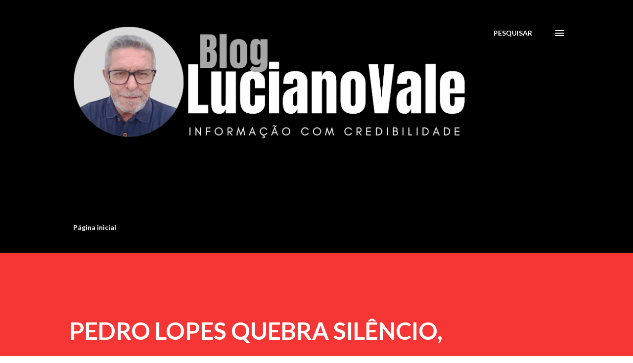

--- FILE ---
content_type: text/html; charset=UTF-8
request_url: http://www.lucianovale.com/2023/03/pedro-lopes-quebra-silencio-nega.html
body_size: 27302
content:
<!DOCTYPE html>
<html dir='ltr' lang='pt-BR'>
<head>
<meta content='width=device-width, initial-scale=1' name='viewport'/>
<title>PEDRO LOPES QUEBRA SILÊNCIO, NEGA ENVOLVIMENTO COM QUALQUER DESVIO E ATACA DELEGADO QUE PEDIU BUSCA E APREENSÃO</title>
<meta content='text/html; charset=UTF-8' http-equiv='Content-Type'/>
<!-- Chrome, Firefox OS and Opera -->
<meta content='#ffffff' name='theme-color'/>
<!-- Windows Phone -->
<meta content='#ffffff' name='msapplication-navbutton-color'/>
<meta content='blogger' name='generator'/>
<link href='http://www.lucianovale.com/favicon.ico' rel='icon' type='image/x-icon'/>
<link href='http://www.lucianovale.com/2023/03/pedro-lopes-quebra-silencio-nega.html' rel='canonical'/>
<link rel="alternate" type="application/atom+xml" title="Blog Luciano Vale - Informação com Credibilidade. - Atom" href="http://www.lucianovale.com/feeds/posts/default" />
<link rel="alternate" type="application/rss+xml" title="Blog Luciano Vale - Informação com Credibilidade. - RSS" href="http://www.lucianovale.com/feeds/posts/default?alt=rss" />
<link rel="service.post" type="application/atom+xml" title="Blog Luciano Vale - Informação com Credibilidade. - Atom" href="https://www.blogger.com/feeds/8136742848466364922/posts/default" />

<link rel="alternate" type="application/atom+xml" title="Blog Luciano Vale - Informação com Credibilidade. - Atom" href="http://www.lucianovale.com/feeds/8716452887492359678/comments/default" />
<!--Can't find substitution for tag [blog.ieCssRetrofitLinks]-->
<link href='https://assets.blogdobg.com.br/uploads/2023/03/226238-300x200.jpg' rel='image_src'/>
<meta content='http://www.lucianovale.com/2023/03/pedro-lopes-quebra-silencio-nega.html' property='og:url'/>
<meta content='PEDRO LOPES QUEBRA SILÊNCIO, NEGA ENVOLVIMENTO COM QUALQUER DESVIO E ATACA DELEGADO QUE PEDIU BUSCA E APREENSÃO' property='og:title'/>
<meta content='Foto: Divulgação. O ex-controlador-geral e atual secretário de Administração do Rio Grande do Norte, Pedro Lopes quebrou o silêncio sobre a ...' property='og:description'/>
<meta content='https://lh3.googleusercontent.com/blogger_img_proxy/AEn0k_vYl-39KwOlljLbEbJpg0cASscNQvUjBPPqgrmcHo9PaOd-CHkmBzXVsjuaGKlPsvOP0X2pqjayLncOPcQSBJavQQi1s-ffF1B4oNSWlMXKMdnpVnji_2U1-PJbDdN8Quw13Di3=w1200-h630-p-k-no-nu' property='og:image'/>
<style type='text/css'>@font-face{font-family:'Lato';font-style:italic;font-weight:700;font-display:swap;src:url(//fonts.gstatic.com/s/lato/v25/S6u_w4BMUTPHjxsI5wq_FQftx9897sxZ.woff2)format('woff2');unicode-range:U+0100-02BA,U+02BD-02C5,U+02C7-02CC,U+02CE-02D7,U+02DD-02FF,U+0304,U+0308,U+0329,U+1D00-1DBF,U+1E00-1E9F,U+1EF2-1EFF,U+2020,U+20A0-20AB,U+20AD-20C0,U+2113,U+2C60-2C7F,U+A720-A7FF;}@font-face{font-family:'Lato';font-style:italic;font-weight:700;font-display:swap;src:url(//fonts.gstatic.com/s/lato/v25/S6u_w4BMUTPHjxsI5wq_Gwftx9897g.woff2)format('woff2');unicode-range:U+0000-00FF,U+0131,U+0152-0153,U+02BB-02BC,U+02C6,U+02DA,U+02DC,U+0304,U+0308,U+0329,U+2000-206F,U+20AC,U+2122,U+2191,U+2193,U+2212,U+2215,U+FEFF,U+FFFD;}@font-face{font-family:'Lato';font-style:normal;font-weight:400;font-display:swap;src:url(//fonts.gstatic.com/s/lato/v25/S6uyw4BMUTPHjxAwXiWtFCfQ7A.woff2)format('woff2');unicode-range:U+0100-02BA,U+02BD-02C5,U+02C7-02CC,U+02CE-02D7,U+02DD-02FF,U+0304,U+0308,U+0329,U+1D00-1DBF,U+1E00-1E9F,U+1EF2-1EFF,U+2020,U+20A0-20AB,U+20AD-20C0,U+2113,U+2C60-2C7F,U+A720-A7FF;}@font-face{font-family:'Lato';font-style:normal;font-weight:400;font-display:swap;src:url(//fonts.gstatic.com/s/lato/v25/S6uyw4BMUTPHjx4wXiWtFCc.woff2)format('woff2');unicode-range:U+0000-00FF,U+0131,U+0152-0153,U+02BB-02BC,U+02C6,U+02DA,U+02DC,U+0304,U+0308,U+0329,U+2000-206F,U+20AC,U+2122,U+2191,U+2193,U+2212,U+2215,U+FEFF,U+FFFD;}@font-face{font-family:'Lato';font-style:normal;font-weight:700;font-display:swap;src:url(//fonts.gstatic.com/s/lato/v25/S6u9w4BMUTPHh6UVSwaPGQ3q5d0N7w.woff2)format('woff2');unicode-range:U+0100-02BA,U+02BD-02C5,U+02C7-02CC,U+02CE-02D7,U+02DD-02FF,U+0304,U+0308,U+0329,U+1D00-1DBF,U+1E00-1E9F,U+1EF2-1EFF,U+2020,U+20A0-20AB,U+20AD-20C0,U+2113,U+2C60-2C7F,U+A720-A7FF;}@font-face{font-family:'Lato';font-style:normal;font-weight:700;font-display:swap;src:url(//fonts.gstatic.com/s/lato/v25/S6u9w4BMUTPHh6UVSwiPGQ3q5d0.woff2)format('woff2');unicode-range:U+0000-00FF,U+0131,U+0152-0153,U+02BB-02BC,U+02C6,U+02DA,U+02DC,U+0304,U+0308,U+0329,U+2000-206F,U+20AC,U+2122,U+2191,U+2193,U+2212,U+2215,U+FEFF,U+FFFD;}@font-face{font-family:'Lora';font-style:normal;font-weight:400;font-display:swap;src:url(//fonts.gstatic.com/s/lora/v37/0QI6MX1D_JOuGQbT0gvTJPa787weuxJMkq18ndeYxZ2JTg.woff2)format('woff2');unicode-range:U+0460-052F,U+1C80-1C8A,U+20B4,U+2DE0-2DFF,U+A640-A69F,U+FE2E-FE2F;}@font-face{font-family:'Lora';font-style:normal;font-weight:400;font-display:swap;src:url(//fonts.gstatic.com/s/lora/v37/0QI6MX1D_JOuGQbT0gvTJPa787weuxJFkq18ndeYxZ2JTg.woff2)format('woff2');unicode-range:U+0301,U+0400-045F,U+0490-0491,U+04B0-04B1,U+2116;}@font-face{font-family:'Lora';font-style:normal;font-weight:400;font-display:swap;src:url(//fonts.gstatic.com/s/lora/v37/0QI6MX1D_JOuGQbT0gvTJPa787weuxI9kq18ndeYxZ2JTg.woff2)format('woff2');unicode-range:U+0302-0303,U+0305,U+0307-0308,U+0310,U+0312,U+0315,U+031A,U+0326-0327,U+032C,U+032F-0330,U+0332-0333,U+0338,U+033A,U+0346,U+034D,U+0391-03A1,U+03A3-03A9,U+03B1-03C9,U+03D1,U+03D5-03D6,U+03F0-03F1,U+03F4-03F5,U+2016-2017,U+2034-2038,U+203C,U+2040,U+2043,U+2047,U+2050,U+2057,U+205F,U+2070-2071,U+2074-208E,U+2090-209C,U+20D0-20DC,U+20E1,U+20E5-20EF,U+2100-2112,U+2114-2115,U+2117-2121,U+2123-214F,U+2190,U+2192,U+2194-21AE,U+21B0-21E5,U+21F1-21F2,U+21F4-2211,U+2213-2214,U+2216-22FF,U+2308-230B,U+2310,U+2319,U+231C-2321,U+2336-237A,U+237C,U+2395,U+239B-23B7,U+23D0,U+23DC-23E1,U+2474-2475,U+25AF,U+25B3,U+25B7,U+25BD,U+25C1,U+25CA,U+25CC,U+25FB,U+266D-266F,U+27C0-27FF,U+2900-2AFF,U+2B0E-2B11,U+2B30-2B4C,U+2BFE,U+3030,U+FF5B,U+FF5D,U+1D400-1D7FF,U+1EE00-1EEFF;}@font-face{font-family:'Lora';font-style:normal;font-weight:400;font-display:swap;src:url(//fonts.gstatic.com/s/lora/v37/0QI6MX1D_JOuGQbT0gvTJPa787weuxIvkq18ndeYxZ2JTg.woff2)format('woff2');unicode-range:U+0001-000C,U+000E-001F,U+007F-009F,U+20DD-20E0,U+20E2-20E4,U+2150-218F,U+2190,U+2192,U+2194-2199,U+21AF,U+21E6-21F0,U+21F3,U+2218-2219,U+2299,U+22C4-22C6,U+2300-243F,U+2440-244A,U+2460-24FF,U+25A0-27BF,U+2800-28FF,U+2921-2922,U+2981,U+29BF,U+29EB,U+2B00-2BFF,U+4DC0-4DFF,U+FFF9-FFFB,U+10140-1018E,U+10190-1019C,U+101A0,U+101D0-101FD,U+102E0-102FB,U+10E60-10E7E,U+1D2C0-1D2D3,U+1D2E0-1D37F,U+1F000-1F0FF,U+1F100-1F1AD,U+1F1E6-1F1FF,U+1F30D-1F30F,U+1F315,U+1F31C,U+1F31E,U+1F320-1F32C,U+1F336,U+1F378,U+1F37D,U+1F382,U+1F393-1F39F,U+1F3A7-1F3A8,U+1F3AC-1F3AF,U+1F3C2,U+1F3C4-1F3C6,U+1F3CA-1F3CE,U+1F3D4-1F3E0,U+1F3ED,U+1F3F1-1F3F3,U+1F3F5-1F3F7,U+1F408,U+1F415,U+1F41F,U+1F426,U+1F43F,U+1F441-1F442,U+1F444,U+1F446-1F449,U+1F44C-1F44E,U+1F453,U+1F46A,U+1F47D,U+1F4A3,U+1F4B0,U+1F4B3,U+1F4B9,U+1F4BB,U+1F4BF,U+1F4C8-1F4CB,U+1F4D6,U+1F4DA,U+1F4DF,U+1F4E3-1F4E6,U+1F4EA-1F4ED,U+1F4F7,U+1F4F9-1F4FB,U+1F4FD-1F4FE,U+1F503,U+1F507-1F50B,U+1F50D,U+1F512-1F513,U+1F53E-1F54A,U+1F54F-1F5FA,U+1F610,U+1F650-1F67F,U+1F687,U+1F68D,U+1F691,U+1F694,U+1F698,U+1F6AD,U+1F6B2,U+1F6B9-1F6BA,U+1F6BC,U+1F6C6-1F6CF,U+1F6D3-1F6D7,U+1F6E0-1F6EA,U+1F6F0-1F6F3,U+1F6F7-1F6FC,U+1F700-1F7FF,U+1F800-1F80B,U+1F810-1F847,U+1F850-1F859,U+1F860-1F887,U+1F890-1F8AD,U+1F8B0-1F8BB,U+1F8C0-1F8C1,U+1F900-1F90B,U+1F93B,U+1F946,U+1F984,U+1F996,U+1F9E9,U+1FA00-1FA6F,U+1FA70-1FA7C,U+1FA80-1FA89,U+1FA8F-1FAC6,U+1FACE-1FADC,U+1FADF-1FAE9,U+1FAF0-1FAF8,U+1FB00-1FBFF;}@font-face{font-family:'Lora';font-style:normal;font-weight:400;font-display:swap;src:url(//fonts.gstatic.com/s/lora/v37/0QI6MX1D_JOuGQbT0gvTJPa787weuxJOkq18ndeYxZ2JTg.woff2)format('woff2');unicode-range:U+0102-0103,U+0110-0111,U+0128-0129,U+0168-0169,U+01A0-01A1,U+01AF-01B0,U+0300-0301,U+0303-0304,U+0308-0309,U+0323,U+0329,U+1EA0-1EF9,U+20AB;}@font-face{font-family:'Lora';font-style:normal;font-weight:400;font-display:swap;src:url(//fonts.gstatic.com/s/lora/v37/0QI6MX1D_JOuGQbT0gvTJPa787weuxJPkq18ndeYxZ2JTg.woff2)format('woff2');unicode-range:U+0100-02BA,U+02BD-02C5,U+02C7-02CC,U+02CE-02D7,U+02DD-02FF,U+0304,U+0308,U+0329,U+1D00-1DBF,U+1E00-1E9F,U+1EF2-1EFF,U+2020,U+20A0-20AB,U+20AD-20C0,U+2113,U+2C60-2C7F,U+A720-A7FF;}@font-face{font-family:'Lora';font-style:normal;font-weight:400;font-display:swap;src:url(//fonts.gstatic.com/s/lora/v37/0QI6MX1D_JOuGQbT0gvTJPa787weuxJBkq18ndeYxZ0.woff2)format('woff2');unicode-range:U+0000-00FF,U+0131,U+0152-0153,U+02BB-02BC,U+02C6,U+02DA,U+02DC,U+0304,U+0308,U+0329,U+2000-206F,U+20AC,U+2122,U+2191,U+2193,U+2212,U+2215,U+FEFF,U+FFFD;}@font-face{font-family:'Open Sans';font-style:normal;font-weight:600;font-stretch:100%;font-display:swap;src:url(//fonts.gstatic.com/s/opensans/v44/memSYaGs126MiZpBA-UvWbX2vVnXBbObj2OVZyOOSr4dVJWUgsgH1x4taVIUwaEQbjB_mQ.woff2)format('woff2');unicode-range:U+0460-052F,U+1C80-1C8A,U+20B4,U+2DE0-2DFF,U+A640-A69F,U+FE2E-FE2F;}@font-face{font-family:'Open Sans';font-style:normal;font-weight:600;font-stretch:100%;font-display:swap;src:url(//fonts.gstatic.com/s/opensans/v44/memSYaGs126MiZpBA-UvWbX2vVnXBbObj2OVZyOOSr4dVJWUgsgH1x4kaVIUwaEQbjB_mQ.woff2)format('woff2');unicode-range:U+0301,U+0400-045F,U+0490-0491,U+04B0-04B1,U+2116;}@font-face{font-family:'Open Sans';font-style:normal;font-weight:600;font-stretch:100%;font-display:swap;src:url(//fonts.gstatic.com/s/opensans/v44/memSYaGs126MiZpBA-UvWbX2vVnXBbObj2OVZyOOSr4dVJWUgsgH1x4saVIUwaEQbjB_mQ.woff2)format('woff2');unicode-range:U+1F00-1FFF;}@font-face{font-family:'Open Sans';font-style:normal;font-weight:600;font-stretch:100%;font-display:swap;src:url(//fonts.gstatic.com/s/opensans/v44/memSYaGs126MiZpBA-UvWbX2vVnXBbObj2OVZyOOSr4dVJWUgsgH1x4jaVIUwaEQbjB_mQ.woff2)format('woff2');unicode-range:U+0370-0377,U+037A-037F,U+0384-038A,U+038C,U+038E-03A1,U+03A3-03FF;}@font-face{font-family:'Open Sans';font-style:normal;font-weight:600;font-stretch:100%;font-display:swap;src:url(//fonts.gstatic.com/s/opensans/v44/memSYaGs126MiZpBA-UvWbX2vVnXBbObj2OVZyOOSr4dVJWUgsgH1x4iaVIUwaEQbjB_mQ.woff2)format('woff2');unicode-range:U+0307-0308,U+0590-05FF,U+200C-2010,U+20AA,U+25CC,U+FB1D-FB4F;}@font-face{font-family:'Open Sans';font-style:normal;font-weight:600;font-stretch:100%;font-display:swap;src:url(//fonts.gstatic.com/s/opensans/v44/memSYaGs126MiZpBA-UvWbX2vVnXBbObj2OVZyOOSr4dVJWUgsgH1x5caVIUwaEQbjB_mQ.woff2)format('woff2');unicode-range:U+0302-0303,U+0305,U+0307-0308,U+0310,U+0312,U+0315,U+031A,U+0326-0327,U+032C,U+032F-0330,U+0332-0333,U+0338,U+033A,U+0346,U+034D,U+0391-03A1,U+03A3-03A9,U+03B1-03C9,U+03D1,U+03D5-03D6,U+03F0-03F1,U+03F4-03F5,U+2016-2017,U+2034-2038,U+203C,U+2040,U+2043,U+2047,U+2050,U+2057,U+205F,U+2070-2071,U+2074-208E,U+2090-209C,U+20D0-20DC,U+20E1,U+20E5-20EF,U+2100-2112,U+2114-2115,U+2117-2121,U+2123-214F,U+2190,U+2192,U+2194-21AE,U+21B0-21E5,U+21F1-21F2,U+21F4-2211,U+2213-2214,U+2216-22FF,U+2308-230B,U+2310,U+2319,U+231C-2321,U+2336-237A,U+237C,U+2395,U+239B-23B7,U+23D0,U+23DC-23E1,U+2474-2475,U+25AF,U+25B3,U+25B7,U+25BD,U+25C1,U+25CA,U+25CC,U+25FB,U+266D-266F,U+27C0-27FF,U+2900-2AFF,U+2B0E-2B11,U+2B30-2B4C,U+2BFE,U+3030,U+FF5B,U+FF5D,U+1D400-1D7FF,U+1EE00-1EEFF;}@font-face{font-family:'Open Sans';font-style:normal;font-weight:600;font-stretch:100%;font-display:swap;src:url(//fonts.gstatic.com/s/opensans/v44/memSYaGs126MiZpBA-UvWbX2vVnXBbObj2OVZyOOSr4dVJWUgsgH1x5OaVIUwaEQbjB_mQ.woff2)format('woff2');unicode-range:U+0001-000C,U+000E-001F,U+007F-009F,U+20DD-20E0,U+20E2-20E4,U+2150-218F,U+2190,U+2192,U+2194-2199,U+21AF,U+21E6-21F0,U+21F3,U+2218-2219,U+2299,U+22C4-22C6,U+2300-243F,U+2440-244A,U+2460-24FF,U+25A0-27BF,U+2800-28FF,U+2921-2922,U+2981,U+29BF,U+29EB,U+2B00-2BFF,U+4DC0-4DFF,U+FFF9-FFFB,U+10140-1018E,U+10190-1019C,U+101A0,U+101D0-101FD,U+102E0-102FB,U+10E60-10E7E,U+1D2C0-1D2D3,U+1D2E0-1D37F,U+1F000-1F0FF,U+1F100-1F1AD,U+1F1E6-1F1FF,U+1F30D-1F30F,U+1F315,U+1F31C,U+1F31E,U+1F320-1F32C,U+1F336,U+1F378,U+1F37D,U+1F382,U+1F393-1F39F,U+1F3A7-1F3A8,U+1F3AC-1F3AF,U+1F3C2,U+1F3C4-1F3C6,U+1F3CA-1F3CE,U+1F3D4-1F3E0,U+1F3ED,U+1F3F1-1F3F3,U+1F3F5-1F3F7,U+1F408,U+1F415,U+1F41F,U+1F426,U+1F43F,U+1F441-1F442,U+1F444,U+1F446-1F449,U+1F44C-1F44E,U+1F453,U+1F46A,U+1F47D,U+1F4A3,U+1F4B0,U+1F4B3,U+1F4B9,U+1F4BB,U+1F4BF,U+1F4C8-1F4CB,U+1F4D6,U+1F4DA,U+1F4DF,U+1F4E3-1F4E6,U+1F4EA-1F4ED,U+1F4F7,U+1F4F9-1F4FB,U+1F4FD-1F4FE,U+1F503,U+1F507-1F50B,U+1F50D,U+1F512-1F513,U+1F53E-1F54A,U+1F54F-1F5FA,U+1F610,U+1F650-1F67F,U+1F687,U+1F68D,U+1F691,U+1F694,U+1F698,U+1F6AD,U+1F6B2,U+1F6B9-1F6BA,U+1F6BC,U+1F6C6-1F6CF,U+1F6D3-1F6D7,U+1F6E0-1F6EA,U+1F6F0-1F6F3,U+1F6F7-1F6FC,U+1F700-1F7FF,U+1F800-1F80B,U+1F810-1F847,U+1F850-1F859,U+1F860-1F887,U+1F890-1F8AD,U+1F8B0-1F8BB,U+1F8C0-1F8C1,U+1F900-1F90B,U+1F93B,U+1F946,U+1F984,U+1F996,U+1F9E9,U+1FA00-1FA6F,U+1FA70-1FA7C,U+1FA80-1FA89,U+1FA8F-1FAC6,U+1FACE-1FADC,U+1FADF-1FAE9,U+1FAF0-1FAF8,U+1FB00-1FBFF;}@font-face{font-family:'Open Sans';font-style:normal;font-weight:600;font-stretch:100%;font-display:swap;src:url(//fonts.gstatic.com/s/opensans/v44/memSYaGs126MiZpBA-UvWbX2vVnXBbObj2OVZyOOSr4dVJWUgsgH1x4vaVIUwaEQbjB_mQ.woff2)format('woff2');unicode-range:U+0102-0103,U+0110-0111,U+0128-0129,U+0168-0169,U+01A0-01A1,U+01AF-01B0,U+0300-0301,U+0303-0304,U+0308-0309,U+0323,U+0329,U+1EA0-1EF9,U+20AB;}@font-face{font-family:'Open Sans';font-style:normal;font-weight:600;font-stretch:100%;font-display:swap;src:url(//fonts.gstatic.com/s/opensans/v44/memSYaGs126MiZpBA-UvWbX2vVnXBbObj2OVZyOOSr4dVJWUgsgH1x4uaVIUwaEQbjB_mQ.woff2)format('woff2');unicode-range:U+0100-02BA,U+02BD-02C5,U+02C7-02CC,U+02CE-02D7,U+02DD-02FF,U+0304,U+0308,U+0329,U+1D00-1DBF,U+1E00-1E9F,U+1EF2-1EFF,U+2020,U+20A0-20AB,U+20AD-20C0,U+2113,U+2C60-2C7F,U+A720-A7FF;}@font-face{font-family:'Open Sans';font-style:normal;font-weight:600;font-stretch:100%;font-display:swap;src:url(//fonts.gstatic.com/s/opensans/v44/memSYaGs126MiZpBA-UvWbX2vVnXBbObj2OVZyOOSr4dVJWUgsgH1x4gaVIUwaEQbjA.woff2)format('woff2');unicode-range:U+0000-00FF,U+0131,U+0152-0153,U+02BB-02BC,U+02C6,U+02DA,U+02DC,U+0304,U+0308,U+0329,U+2000-206F,U+20AC,U+2122,U+2191,U+2193,U+2212,U+2215,U+FEFF,U+FFFD;}</style>
<style id='page-skin-1' type='text/css'><!--
/*! normalize.css v3.0.1 | MIT License | git.io/normalize */html{font-family:sans-serif;-ms-text-size-adjust:100%;-webkit-text-size-adjust:100%}body{margin:0}article,aside,details,figcaption,figure,footer,header,hgroup,main,nav,section,summary{display:block}audio,canvas,progress,video{display:inline-block;vertical-align:baseline}audio:not([controls]){display:none;height:0}[hidden],template{display:none}a{background:transparent}a:active,a:hover{outline:0}abbr[title]{border-bottom:1px dotted}b,strong{font-weight:bold}dfn{font-style:italic}h1{font-size:2em;margin:.67em 0}mark{background:#ff0;color:#000}small{font-size:80%}sub,sup{font-size:75%;line-height:0;position:relative;vertical-align:baseline}sup{top:-0.5em}sub{bottom:-0.25em}img{border:0}svg:not(:root){overflow:hidden}figure{margin:1em 40px}hr{-moz-box-sizing:content-box;box-sizing:content-box;height:0}pre{overflow:auto}code,kbd,pre,samp{font-family:monospace,monospace;font-size:1em}button,input,optgroup,select,textarea{color:inherit;font:inherit;margin:0}button{overflow:visible}button,select{text-transform:none}button,html input[type="button"],input[type="reset"],input[type="submit"]{-webkit-appearance:button;cursor:pointer}button[disabled],html input[disabled]{cursor:default}button::-moz-focus-inner,input::-moz-focus-inner{border:0;padding:0}input{line-height:normal}input[type="checkbox"],input[type="radio"]{box-sizing:border-box;padding:0}input[type="number"]::-webkit-inner-spin-button,input[type="number"]::-webkit-outer-spin-button{height:auto}input[type="search"]{-webkit-appearance:textfield;-moz-box-sizing:content-box;-webkit-box-sizing:content-box;box-sizing:content-box}input[type="search"]::-webkit-search-cancel-button,input[type="search"]::-webkit-search-decoration{-webkit-appearance:none}fieldset{border:1px solid #c0c0c0;margin:0 2px;padding:.35em .625em .75em}legend{border:0;padding:0}textarea{overflow:auto}optgroup{font-weight:bold}table{border-collapse:collapse;border-spacing:0}td,th{padding:0}
body{
overflow-wrap:break-word;
word-break:break-word;
word-wrap:break-word
}
.hidden{
display:none
}
.invisible{
visibility:hidden
}
.container::after,.float-container::after{
clear:both;
content:"";
display:table
}
.clearboth{
clear:both
}
#comments .comment .comment-actions,.subscribe-popup .FollowByEmail .follow-by-email-submit,.widget.Profile .profile-link{
background:0 0;
border:0;
box-shadow:none;
color:#000000;
cursor:pointer;
font-size:14px;
font-weight:700;
outline:0;
text-decoration:none;
text-transform:uppercase;
width:auto
}
.dim-overlay{
background-color:rgba(0,0,0,.54);
height:100vh;
left:0;
position:fixed;
top:0;
width:100%
}
#sharing-dim-overlay{
background-color:transparent
}
input::-ms-clear{
display:none
}
.blogger-logo,.svg-icon-24.blogger-logo{
fill:#ff9800;
opacity:1
}
.loading-spinner-large{
-webkit-animation:mspin-rotate 1.568s infinite linear;
animation:mspin-rotate 1.568s infinite linear;
height:48px;
overflow:hidden;
position:absolute;
width:48px;
z-index:200
}
.loading-spinner-large>div{
-webkit-animation:mspin-revrot 5332ms infinite steps(4);
animation:mspin-revrot 5332ms infinite steps(4)
}
.loading-spinner-large>div>div{
-webkit-animation:mspin-singlecolor-large-film 1333ms infinite steps(81);
animation:mspin-singlecolor-large-film 1333ms infinite steps(81);
background-size:100%;
height:48px;
width:3888px
}
.mspin-black-large>div>div,.mspin-grey_54-large>div>div{
background-image:url(https://www.blogblog.com/indie/mspin_black_large.svg)
}
.mspin-white-large>div>div{
background-image:url(https://www.blogblog.com/indie/mspin_white_large.svg)
}
.mspin-grey_54-large{
opacity:.54
}
@-webkit-keyframes mspin-singlecolor-large-film{
from{
-webkit-transform:translateX(0);
transform:translateX(0)
}
to{
-webkit-transform:translateX(-3888px);
transform:translateX(-3888px)
}
}
@keyframes mspin-singlecolor-large-film{
from{
-webkit-transform:translateX(0);
transform:translateX(0)
}
to{
-webkit-transform:translateX(-3888px);
transform:translateX(-3888px)
}
}
@-webkit-keyframes mspin-rotate{
from{
-webkit-transform:rotate(0);
transform:rotate(0)
}
to{
-webkit-transform:rotate(360deg);
transform:rotate(360deg)
}
}
@keyframes mspin-rotate{
from{
-webkit-transform:rotate(0);
transform:rotate(0)
}
to{
-webkit-transform:rotate(360deg);
transform:rotate(360deg)
}
}
@-webkit-keyframes mspin-revrot{
from{
-webkit-transform:rotate(0);
transform:rotate(0)
}
to{
-webkit-transform:rotate(-360deg);
transform:rotate(-360deg)
}
}
@keyframes mspin-revrot{
from{
-webkit-transform:rotate(0);
transform:rotate(0)
}
to{
-webkit-transform:rotate(-360deg);
transform:rotate(-360deg)
}
}
.skip-navigation{
background-color:#fff;
box-sizing:border-box;
color:#000;
display:block;
height:0;
left:0;
line-height:50px;
overflow:hidden;
padding-top:0;
position:fixed;
text-align:center;
top:0;
-webkit-transition:box-shadow .3s,height .3s,padding-top .3s;
transition:box-shadow .3s,height .3s,padding-top .3s;
width:100%;
z-index:900
}
.skip-navigation:focus{
box-shadow:0 4px 5px 0 rgba(0,0,0,.14),0 1px 10px 0 rgba(0,0,0,.12),0 2px 4px -1px rgba(0,0,0,.2);
height:50px
}
#main{
outline:0
}
.main-heading{
position:absolute;
clip:rect(1px,1px,1px,1px);
padding:0;
border:0;
height:1px;
width:1px;
overflow:hidden
}
.Attribution{
margin-top:1em;
text-align:center
}
.Attribution .blogger img,.Attribution .blogger svg{
vertical-align:bottom
}
.Attribution .blogger img{
margin-right:.5em
}
.Attribution div{
line-height:24px;
margin-top:.5em
}
.Attribution .copyright,.Attribution .image-attribution{
font-size:.7em;
margin-top:1.5em
}
.BLOG_mobile_video_class{
display:none
}
.bg-photo{
background-attachment:scroll!important
}
body .CSS_LIGHTBOX{
z-index:900
}
.extendable .show-less,.extendable .show-more{
border-color:#000000;
color:#000000;
margin-top:8px
}
.extendable .show-less.hidden,.extendable .show-more.hidden{
display:none
}
.inline-ad{
display:none;
max-width:100%;
overflow:hidden
}
.adsbygoogle{
display:block
}
#cookieChoiceInfo{
bottom:0;
top:auto
}
iframe.b-hbp-video{
border:0
}
.post-body img{
max-width:100%
}
.post-body iframe{
max-width:100%
}
.post-body a[imageanchor="1"]{
display:inline-block
}
.byline{
margin-right:1em
}
.byline:last-child{
margin-right:0
}
.link-copied-dialog{
max-width:520px;
outline:0
}
.link-copied-dialog .modal-dialog-buttons{
margin-top:8px
}
.link-copied-dialog .goog-buttonset-default{
background:0 0;
border:0
}
.link-copied-dialog .goog-buttonset-default:focus{
outline:0
}
.paging-control-container{
margin-bottom:16px
}
.paging-control-container .paging-control{
display:inline-block
}
.paging-control-container .comment-range-text::after,.paging-control-container .paging-control{
color:#000000
}
.paging-control-container .comment-range-text,.paging-control-container .paging-control{
margin-right:8px
}
.paging-control-container .comment-range-text::after,.paging-control-container .paging-control::after{
content:"\b7";
cursor:default;
padding-left:8px;
pointer-events:none
}
.paging-control-container .comment-range-text:last-child::after,.paging-control-container .paging-control:last-child::after{
content:none
}
.byline.reactions iframe{
height:20px
}
.b-notification{
color:#000;
background-color:#fff;
border-bottom:solid 1px #000;
box-sizing:border-box;
padding:16px 32px;
text-align:center
}
.b-notification.visible{
-webkit-transition:margin-top .3s cubic-bezier(.4,0,.2,1);
transition:margin-top .3s cubic-bezier(.4,0,.2,1)
}
.b-notification.invisible{
position:absolute
}
.b-notification-close{
position:absolute;
right:8px;
top:8px
}
.no-posts-message{
line-height:40px;
text-align:center
}
@media screen and (max-width:968px){
body.item-view .post-body a[imageanchor="1"][style*="float: left;"],body.item-view .post-body a[imageanchor="1"][style*="float: right;"]{
float:none!important;
clear:none!important
}
body.item-view .post-body a[imageanchor="1"] img{
display:block;
height:auto;
margin:0 auto
}
body.item-view .post-body>.separator:first-child>a[imageanchor="1"]:first-child{
margin-top:20px
}
.post-body a[imageanchor]{
display:block
}
body.item-view .post-body a[imageanchor="1"]{
margin-left:0!important;
margin-right:0!important
}
body.item-view .post-body a[imageanchor="1"]+a[imageanchor="1"]{
margin-top:16px
}
}
.item-control{
display:none
}
#comments{
border-top:1px dashed rgba(0,0,0,.54);
margin-top:20px;
padding:20px
}
#comments .comment-thread ol{
margin:0;
padding-left:0;
padding-left:0
}
#comments .comment .comment-replybox-single,#comments .comment-thread .comment-replies{
margin-left:60px
}
#comments .comment-thread .thread-count{
display:none
}
#comments .comment{
list-style-type:none;
padding:0 0 30px;
position:relative
}
#comments .comment .comment{
padding-bottom:8px
}
.comment .avatar-image-container{
position:absolute
}
.comment .avatar-image-container img{
border-radius:50%
}
.avatar-image-container svg,.comment .avatar-image-container .avatar-icon{
border-radius:50%;
border:solid 1px #6e6e69;
box-sizing:border-box;
fill:#6e6e69;
height:35px;
margin:0;
padding:7px;
width:35px
}
.comment .comment-block{
margin-top:10px;
margin-left:60px;
padding-bottom:0
}
#comments .comment-author-header-wrapper{
margin-left:40px
}
#comments .comment .thread-expanded .comment-block{
padding-bottom:20px
}
#comments .comment .comment-header .user,#comments .comment .comment-header .user a{
color:#000000;
font-style:normal;
font-weight:700
}
#comments .comment .comment-actions{
bottom:0;
margin-bottom:15px;
position:absolute
}
#comments .comment .comment-actions>*{
margin-right:8px
}
#comments .comment .comment-header .datetime{
bottom:0;
color:rgba(100,100,100,0.537);
display:inline-block;
font-size:13px;
font-style:italic;
margin-left:8px
}
#comments .comment .comment-footer .comment-timestamp a,#comments .comment .comment-header .datetime a{
color:rgba(100,100,100,0.537)
}
#comments .comment .comment-content,.comment .comment-body{
margin-top:12px;
word-break:break-word
}
.comment-body{
margin-bottom:12px
}
#comments.embed[data-num-comments="0"]{
border:0;
margin-top:0;
padding-top:0
}
#comments.embed[data-num-comments="0"] #comment-post-message,#comments.embed[data-num-comments="0"] div.comment-form>p,#comments.embed[data-num-comments="0"] p.comment-footer{
display:none
}
#comment-editor-src{
display:none
}
.comments .comments-content .loadmore.loaded{
max-height:0;
opacity:0;
overflow:hidden
}
.extendable .remaining-items{
height:0;
overflow:hidden;
-webkit-transition:height .3s cubic-bezier(.4,0,.2,1);
transition:height .3s cubic-bezier(.4,0,.2,1)
}
.extendable .remaining-items.expanded{
height:auto
}
.svg-icon-24,.svg-icon-24-button{
cursor:pointer;
height:24px;
width:24px;
min-width:24px
}
.touch-icon{
margin:-12px;
padding:12px
}
.touch-icon:active,.touch-icon:focus{
background-color:rgba(153,153,153,.4);
border-radius:50%
}
svg:not(:root).touch-icon{
overflow:visible
}
html[dir=rtl] .rtl-reversible-icon{
-webkit-transform:scaleX(-1);
-ms-transform:scaleX(-1);
transform:scaleX(-1)
}
.svg-icon-24-button,.touch-icon-button{
background:0 0;
border:0;
margin:0;
outline:0;
padding:0
}
.touch-icon-button .touch-icon:active,.touch-icon-button .touch-icon:focus{
background-color:transparent
}
.touch-icon-button:active .touch-icon,.touch-icon-button:focus .touch-icon{
background-color:rgba(153,153,153,.4);
border-radius:50%
}
.Profile .default-avatar-wrapper .avatar-icon{
border-radius:50%;
border:solid 1px #000000;
box-sizing:border-box;
fill:#000000;
margin:0
}
.Profile .individual .default-avatar-wrapper .avatar-icon{
padding:25px
}
.Profile .individual .avatar-icon,.Profile .individual .profile-img{
height:120px;
width:120px
}
.Profile .team .default-avatar-wrapper .avatar-icon{
padding:8px
}
.Profile .team .avatar-icon,.Profile .team .default-avatar-wrapper,.Profile .team .profile-img{
height:40px;
width:40px
}
.snippet-container{
margin:0;
position:relative;
overflow:hidden
}
.snippet-fade{
bottom:0;
box-sizing:border-box;
position:absolute;
width:96px
}
.snippet-fade{
right:0
}
.snippet-fade:after{
content:"\2026"
}
.snippet-fade:after{
float:right
}
.post-bottom{
-webkit-box-align:center;
-webkit-align-items:center;
-ms-flex-align:center;
align-items:center;
display:-webkit-box;
display:-webkit-flex;
display:-ms-flexbox;
display:flex;
-webkit-flex-wrap:wrap;
-ms-flex-wrap:wrap;
flex-wrap:wrap
}
.post-footer{
-webkit-box-flex:1;
-webkit-flex:1 1 auto;
-ms-flex:1 1 auto;
flex:1 1 auto;
-webkit-flex-wrap:wrap;
-ms-flex-wrap:wrap;
flex-wrap:wrap;
-webkit-box-ordinal-group:2;
-webkit-order:1;
-ms-flex-order:1;
order:1
}
.post-footer>*{
-webkit-box-flex:0;
-webkit-flex:0 1 auto;
-ms-flex:0 1 auto;
flex:0 1 auto
}
.post-footer .byline:last-child{
margin-right:1em
}
.jump-link{
-webkit-box-flex:0;
-webkit-flex:0 0 auto;
-ms-flex:0 0 auto;
flex:0 0 auto;
-webkit-box-ordinal-group:3;
-webkit-order:2;
-ms-flex-order:2;
order:2
}
.centered-top-container.sticky{
left:0;
position:fixed;
right:0;
top:0;
width:auto;
z-index:8;
-webkit-transition-property:opacity,-webkit-transform;
transition-property:opacity,-webkit-transform;
transition-property:transform,opacity;
transition-property:transform,opacity,-webkit-transform;
-webkit-transition-duration:.2s;
transition-duration:.2s;
-webkit-transition-timing-function:cubic-bezier(.4,0,.2,1);
transition-timing-function:cubic-bezier(.4,0,.2,1)
}
.centered-top-placeholder{
display:none
}
.collapsed-header .centered-top-placeholder{
display:block
}
.centered-top-container .Header .replaced h1,.centered-top-placeholder .Header .replaced h1{
display:none
}
.centered-top-container.sticky .Header .replaced h1{
display:block
}
.centered-top-container.sticky .Header .header-widget{
background:0 0
}
.centered-top-container.sticky .Header .header-image-wrapper{
display:none
}
.centered-top-container img,.centered-top-placeholder img{
max-width:100%
}
.collapsible{
-webkit-transition:height .3s cubic-bezier(.4,0,.2,1);
transition:height .3s cubic-bezier(.4,0,.2,1)
}
.collapsible,.collapsible>summary{
display:block;
overflow:hidden
}
.collapsible>:not(summary){
display:none
}
.collapsible[open]>:not(summary){
display:block
}
.collapsible:focus,.collapsible>summary:focus{
outline:0
}
.collapsible>summary{
cursor:pointer;
display:block;
padding:0
}
.collapsible:focus>summary,.collapsible>summary:focus{
background-color:transparent
}
.collapsible>summary::-webkit-details-marker{
display:none
}
.collapsible-title{
-webkit-box-align:center;
-webkit-align-items:center;
-ms-flex-align:center;
align-items:center;
display:-webkit-box;
display:-webkit-flex;
display:-ms-flexbox;
display:flex
}
.collapsible-title .title{
-webkit-box-flex:1;
-webkit-flex:1 1 auto;
-ms-flex:1 1 auto;
flex:1 1 auto;
-webkit-box-ordinal-group:1;
-webkit-order:0;
-ms-flex-order:0;
order:0;
overflow:hidden;
text-overflow:ellipsis;
white-space:nowrap
}
.collapsible-title .chevron-down,.collapsible[open] .collapsible-title .chevron-up{
display:block
}
.collapsible-title .chevron-up,.collapsible[open] .collapsible-title .chevron-down{
display:none
}
.overflowable-container{
max-height:48px;
overflow:hidden;
position:relative
}
.overflow-button{
cursor:pointer
}
#overflowable-dim-overlay{
background:0 0
}
.overflow-popup{
box-shadow:0 2px 2px 0 rgba(0,0,0,.14),0 3px 1px -2px rgba(0,0,0,.2),0 1px 5px 0 rgba(0,0,0,.12);
background-color:#ffffff;
left:0;
max-width:calc(100% - 32px);
position:absolute;
top:0;
visibility:hidden;
z-index:101
}
.overflow-popup ul{
list-style:none
}
.overflow-popup .tabs li,.overflow-popup li{
display:block;
height:auto
}
.overflow-popup .tabs li{
padding-left:0;
padding-right:0
}
.overflow-button.hidden,.overflow-popup .tabs li.hidden,.overflow-popup li.hidden{
display:none
}
.ripple{
position:relative
}
.ripple>*{
z-index:1
}
.splash-wrapper{
bottom:0;
left:0;
overflow:hidden;
pointer-events:none;
position:absolute;
right:0;
top:0;
z-index:0
}
.splash{
background:#ccc;
border-radius:100%;
display:block;
opacity:.6;
position:absolute;
-webkit-transform:scale(0);
-ms-transform:scale(0);
transform:scale(0)
}
.splash.animate{
-webkit-animation:ripple-effect .4s linear;
animation:ripple-effect .4s linear
}
@-webkit-keyframes ripple-effect{
100%{
opacity:0;
-webkit-transform:scale(2.5);
transform:scale(2.5)
}
}
@keyframes ripple-effect{
100%{
opacity:0;
-webkit-transform:scale(2.5);
transform:scale(2.5)
}
}
.search{
display:-webkit-box;
display:-webkit-flex;
display:-ms-flexbox;
display:flex;
line-height:24px;
width:24px
}
.search.focused{
width:100%
}
.search.focused .section{
width:100%
}
.search form{
z-index:101
}
.search h3{
display:none
}
.search form{
display:-webkit-box;
display:-webkit-flex;
display:-ms-flexbox;
display:flex;
-webkit-box-flex:1;
-webkit-flex:1 0 0;
-ms-flex:1 0 0px;
flex:1 0 0;
border-bottom:solid 1px transparent;
padding-bottom:8px
}
.search form>*{
display:none
}
.search.focused form>*{
display:block
}
.search .search-input label{
display:none
}
.centered-top-placeholder.cloned .search form{
z-index:30
}
.search.focused form{
border-color:#000000;
position:relative;
width:auto
}
.collapsed-header .centered-top-container .search.focused form{
border-bottom-color:transparent
}
.search-expand{
-webkit-box-flex:0;
-webkit-flex:0 0 auto;
-ms-flex:0 0 auto;
flex:0 0 auto
}
.search-expand-text{
display:none
}
.search-close{
display:inline;
vertical-align:middle
}
.search-input{
-webkit-box-flex:1;
-webkit-flex:1 0 1px;
-ms-flex:1 0 1px;
flex:1 0 1px
}
.search-input input{
background:0 0;
border:0;
box-sizing:border-box;
color:#000000;
display:inline-block;
outline:0;
width:calc(100% - 48px)
}
.search-input input.no-cursor{
color:transparent;
text-shadow:0 0 0 #000000
}
.collapsed-header .centered-top-container .search-action,.collapsed-header .centered-top-container .search-input input{
color:#000000
}
.collapsed-header .centered-top-container .search-input input.no-cursor{
color:transparent;
text-shadow:0 0 0 #000000
}
.collapsed-header .centered-top-container .search-input input.no-cursor:focus,.search-input input.no-cursor:focus{
outline:0
}
.search-focused>*{
visibility:hidden
}
.search-focused .search,.search-focused .search-icon{
visibility:visible
}
.search.focused .search-action{
display:block
}
.search.focused .search-action:disabled{
opacity:.3
}
.sidebar-container{
background-color:#f7f7f7;
max-width:320px;
overflow-y:auto;
-webkit-transition-property:-webkit-transform;
transition-property:-webkit-transform;
transition-property:transform;
transition-property:transform,-webkit-transform;
-webkit-transition-duration:.3s;
transition-duration:.3s;
-webkit-transition-timing-function:cubic-bezier(0,0,.2,1);
transition-timing-function:cubic-bezier(0,0,.2,1);
width:320px;
z-index:101;
-webkit-overflow-scrolling:touch
}
.sidebar-container .navigation{
line-height:0;
padding:16px
}
.sidebar-container .sidebar-back{
cursor:pointer
}
.sidebar-container .widget{
background:0 0;
margin:0 16px;
padding:16px 0
}
.sidebar-container .widget .title{
color:#000000;
margin:0
}
.sidebar-container .widget ul{
list-style:none;
margin:0;
padding:0
}
.sidebar-container .widget ul ul{
margin-left:1em
}
.sidebar-container .widget li{
font-size:16px;
line-height:normal
}
.sidebar-container .widget+.widget{
border-top:1px dashed #000000
}
.BlogArchive li{
margin:16px 0
}
.BlogArchive li:last-child{
margin-bottom:0
}
.Label li a{
display:inline-block
}
.BlogArchive .post-count,.Label .label-count{
float:right;
margin-left:.25em
}
.BlogArchive .post-count::before,.Label .label-count::before{
content:"("
}
.BlogArchive .post-count::after,.Label .label-count::after{
content:")"
}
.widget.Translate .skiptranslate>div{
display:block!important
}
.widget.Profile .profile-link{
display:-webkit-box;
display:-webkit-flex;
display:-ms-flexbox;
display:flex
}
.widget.Profile .team-member .default-avatar-wrapper,.widget.Profile .team-member .profile-img{
-webkit-box-flex:0;
-webkit-flex:0 0 auto;
-ms-flex:0 0 auto;
flex:0 0 auto;
margin-right:1em
}
.widget.Profile .individual .profile-link{
-webkit-box-orient:vertical;
-webkit-box-direction:normal;
-webkit-flex-direction:column;
-ms-flex-direction:column;
flex-direction:column
}
.widget.Profile .team .profile-link .profile-name{
-webkit-align-self:center;
-ms-flex-item-align:center;
align-self:center;
display:block;
-webkit-box-flex:1;
-webkit-flex:1 1 auto;
-ms-flex:1 1 auto;
flex:1 1 auto
}
.dim-overlay{
background-color:rgba(0,0,0,.54);
z-index:100
}
body.sidebar-visible{
overflow-y:hidden
}
@media screen and (max-width:1619px){
.sidebar-container{
bottom:0;
position:fixed;
top:0;
left:auto;
right:0
}
.sidebar-container.sidebar-invisible{
-webkit-transition-timing-function:cubic-bezier(.4,0,.6,1);
transition-timing-function:cubic-bezier(.4,0,.6,1);
-webkit-transform:translateX(320px);
-ms-transform:translateX(320px);
transform:translateX(320px)
}
}
.dialog{
box-shadow:0 2px 2px 0 rgba(0,0,0,.14),0 3px 1px -2px rgba(0,0,0,.2),0 1px 5px 0 rgba(0,0,0,.12);
background:#ffffff;
box-sizing:border-box;
color:#000000;
padding:30px;
position:fixed;
text-align:center;
width:calc(100% - 24px);
z-index:101
}
.dialog input[type=email],.dialog input[type=text]{
background-color:transparent;
border:0;
border-bottom:solid 1px rgba(0,0,0,.12);
color:#000000;
display:block;
font-family:Lora, serif;
font-size:16px;
line-height:24px;
margin:auto;
padding-bottom:7px;
outline:0;
text-align:center;
width:100%
}
.dialog input[type=email]::-webkit-input-placeholder,.dialog input[type=text]::-webkit-input-placeholder{
color:#000000
}
.dialog input[type=email]::-moz-placeholder,.dialog input[type=text]::-moz-placeholder{
color:#000000
}
.dialog input[type=email]:-ms-input-placeholder,.dialog input[type=text]:-ms-input-placeholder{
color:#000000
}
.dialog input[type=email]::-ms-input-placeholder,.dialog input[type=text]::-ms-input-placeholder{
color:#000000
}
.dialog input[type=email]::placeholder,.dialog input[type=text]::placeholder{
color:#000000
}
.dialog input[type=email]:focus,.dialog input[type=text]:focus{
border-bottom:solid 2px #000000;
padding-bottom:6px
}
.dialog input.no-cursor{
color:transparent;
text-shadow:0 0 0 #000000
}
.dialog input.no-cursor:focus{
outline:0
}
.dialog input.no-cursor:focus{
outline:0
}
.dialog input[type=submit]{
font-family:Lora, serif
}
.dialog .goog-buttonset-default{
color:#000000
}
.subscribe-popup{
max-width:364px
}
.subscribe-popup h3{
color:#ffffff;
font-size:1.8em;
margin-top:0
}
.subscribe-popup .FollowByEmail h3{
display:none
}
.subscribe-popup .FollowByEmail .follow-by-email-submit{
color:#000000;
display:inline-block;
margin:0 auto;
margin-top:24px;
width:auto;
white-space:normal
}
.subscribe-popup .FollowByEmail .follow-by-email-submit:disabled{
cursor:default;
opacity:.3
}
@media (max-width:800px){
.blog-name div.widget.Subscribe{
margin-bottom:16px
}
body.item-view .blog-name div.widget.Subscribe{
margin:8px auto 16px auto;
width:100%
}
}
body#layout .bg-photo,body#layout .bg-photo-overlay{
display:none
}
body#layout .page_body{
padding:0;
position:relative;
top:0
}
body#layout .page{
display:inline-block;
left:inherit;
position:relative;
vertical-align:top;
width:540px
}
body#layout .centered{
max-width:954px
}
body#layout .navigation{
display:none
}
body#layout .sidebar-container{
display:inline-block;
width:40%
}
body#layout .hamburger-menu,body#layout .search{
display:none
}
.widget.Sharing .sharing-button{
display:none
}
.widget.Sharing .sharing-buttons li{
padding:0
}
.widget.Sharing .sharing-buttons li span{
display:none
}
.post-share-buttons{
position:relative
}
.centered-bottom .share-buttons .svg-icon-24,.share-buttons .svg-icon-24{
fill:#6e6e69
}
.sharing-open.touch-icon-button:active .touch-icon,.sharing-open.touch-icon-button:focus .touch-icon{
background-color:transparent
}
.share-buttons{
background-color:#ffffff;
border-radius:2px;
box-shadow:0 2px 2px 0 rgba(0,0,0,.14),0 3px 1px -2px rgba(0,0,0,.2),0 1px 5px 0 rgba(0,0,0,.12);
color:#6e6e69;
list-style:none;
margin:0;
padding:8px 0;
position:absolute;
top:-11px;
min-width:200px;
z-index:101
}
.share-buttons.hidden{
display:none
}
.sharing-button{
background:0 0;
border:0;
margin:0;
outline:0;
padding:0;
cursor:pointer
}
.share-buttons li{
margin:0;
height:48px
}
.share-buttons li:last-child{
margin-bottom:0
}
.share-buttons li .sharing-platform-button{
box-sizing:border-box;
cursor:pointer;
display:block;
height:100%;
margin-bottom:0;
padding:0 16px;
position:relative;
width:100%
}
.share-buttons li .sharing-platform-button:focus,.share-buttons li .sharing-platform-button:hover{
background-color:rgba(128,128,128,.1);
outline:0
}
.share-buttons li svg[class*=" sharing-"],.share-buttons li svg[class^=sharing-]{
position:absolute;
top:10px
}
.share-buttons li span.sharing-platform-button{
position:relative;
top:0
}
.share-buttons li .platform-sharing-text{
display:block;
font-size:16px;
line-height:48px;
white-space:nowrap
}
.share-buttons li .platform-sharing-text{
margin-left:56px
}
.flat-button{
cursor:pointer;
display:inline-block;
font-weight:700;
text-transform:uppercase;
border-radius:2px;
padding:8px;
margin:-8px
}
.flat-icon-button{
background:0 0;
border:0;
margin:0;
outline:0;
padding:0;
margin:-12px;
padding:12px;
cursor:pointer;
box-sizing:content-box;
display:inline-block;
line-height:0
}
.flat-icon-button,.flat-icon-button .splash-wrapper{
border-radius:50%
}
.flat-icon-button .splash.animate{
-webkit-animation-duration:.3s;
animation-duration:.3s
}
h1,h2,h3,h4,h5,h6{
margin:0
}
.post-body h1,.post-body h2,.post-body h3,.post-body h4,.post-body h5,.post-body h6{
margin:1em 0
}
.action-link,a{
color:#000000;
cursor:pointer;
text-decoration:none
}
.action-link:visited,a:visited{
color:#000000
}
.action-link:hover,a:hover{
color:#000000
}
body{
background-color:#ffffff;
color:#000000;
font:normal 400 34px Lora, serif;
margin:0 auto
}
.unused{
background:#ffffff none repeat scroll top left
}
.dim-overlay{
z-index:100
}
.all-container{
min-height:100vh;
display:-webkit-box;
display:-webkit-flex;
display:-ms-flexbox;
display:flex;
-webkit-box-orient:vertical;
-webkit-box-direction:normal;
-webkit-flex-direction:column;
-ms-flex-direction:column;
flex-direction:column
}
body.sidebar-visible .all-container{
overflow-y:scroll
}
.page{
max-width:1280px;
width:100%
}
.Blog{
padding:0;
padding-left:136px
}
.main_content_container{
-webkit-box-flex:0;
-webkit-flex:0 0 auto;
-ms-flex:0 0 auto;
flex:0 0 auto;
margin:0 auto;
max-width:1600px;
width:100%
}
.centered-top-container{
-webkit-box-flex:0;
-webkit-flex:0 0 auto;
-ms-flex:0 0 auto;
flex:0 0 auto
}
.centered-top,.centered-top-placeholder{
box-sizing:border-box;
width:100%
}
.centered-top{
box-sizing:border-box;
margin:0 auto;
max-width:1280px;
padding:44px 136px 32px 136px;
width:100%
}
.centered-top h3{
color:rgba(255,255,255,0.537);
font:700 14px Lato, sans-serif
}
.centered{
width:100%
}
.centered-top-firstline{
display:-webkit-box;
display:-webkit-flex;
display:-ms-flexbox;
display:flex;
position:relative;
width:100%
}
.main_header_elements{
display:-webkit-box;
display:-webkit-flex;
display:-ms-flexbox;
display:flex;
-webkit-box-flex:0;
-webkit-flex:0 1 auto;
-ms-flex:0 1 auto;
flex:0 1 auto;
-webkit-box-ordinal-group:2;
-webkit-order:1;
-ms-flex-order:1;
order:1;
overflow-x:hidden;
width:100%
}
html[dir=rtl] .main_header_elements{
-webkit-box-ordinal-group:3;
-webkit-order:2;
-ms-flex-order:2;
order:2
}
body.search-view .centered-top.search-focused .blog-name{
display:none
}
.widget.Header img{
max-width:100%
}
.blog-name{
-webkit-box-flex:1;
-webkit-flex:1 1 auto;
-ms-flex:1 1 auto;
flex:1 1 auto;
min-width:0;
-webkit-box-ordinal-group:2;
-webkit-order:1;
-ms-flex-order:1;
order:1;
-webkit-transition:opacity .2s cubic-bezier(.4,0,.2,1);
transition:opacity .2s cubic-bezier(.4,0,.2,1)
}
.subscribe-section-container{
-webkit-box-flex:0;
-webkit-flex:0 0 auto;
-ms-flex:0 0 auto;
flex:0 0 auto;
-webkit-box-ordinal-group:3;
-webkit-order:2;
-ms-flex-order:2;
order:2
}
.search{
-webkit-box-flex:0;
-webkit-flex:0 0 auto;
-ms-flex:0 0 auto;
flex:0 0 auto;
-webkit-box-ordinal-group:4;
-webkit-order:3;
-ms-flex-order:3;
order:3;
line-height:45px
}
.search svg{
margin-bottom:10.5px;
margin-top:10.5px;
padding-bottom:0;
padding-top:0
}
.search,.search.focused{
display:block;
width:auto
}
.search .section{
opacity:0;
position:absolute;
right:0;
top:0;
-webkit-transition:opacity .2s cubic-bezier(.4,0,.2,1);
transition:opacity .2s cubic-bezier(.4,0,.2,1)
}
.search-expand{
background:0 0;
border:0;
margin:0;
outline:0;
padding:0;
display:block
}
.search.focused .search-expand{
visibility:hidden
}
.hamburger-menu{
float:right;
height:45px
}
.search-expand,.subscribe-section-container{
margin-left:44px
}
.hamburger-section{
-webkit-box-flex:1;
-webkit-flex:1 0 auto;
-ms-flex:1 0 auto;
flex:1 0 auto;
margin-left:44px;
-webkit-box-ordinal-group:3;
-webkit-order:2;
-ms-flex-order:2;
order:2
}
html[dir=rtl] .hamburger-section{
-webkit-box-ordinal-group:2;
-webkit-order:1;
-ms-flex-order:1;
order:1
}
.search-expand-icon{
display:none
}
.search-expand-text{
display:block
}
.search-input{
width:100%
}
.search-focused .hamburger-section{
visibility:visible
}
.centered-top-secondline .PageList ul{
margin:0;
max-height:288px;
overflow-y:hidden
}
.centered-top-secondline .PageList li{
margin-right:30px
}
.centered-top-secondline .PageList li:first-child a{
padding-left:0
}
.centered-top-secondline .PageList .overflow-popup ul{
overflow-y:auto
}
.centered-top-secondline .PageList .overflow-popup li{
display:block
}
.centered-top-secondline .PageList .overflow-popup li.hidden{
display:none
}
.overflowable-contents li{
display:inline-block;
height:48px
}
.sticky .blog-name{
overflow:hidden
}
.sticky .blog-name .widget.Header h1{
overflow:hidden;
text-overflow:ellipsis;
white-space:nowrap
}
.sticky .blog-name .widget.Header p,.sticky .centered-top-secondline{
display:none
}
.centered-top-container,.centered-top-placeholder{
background:#000000 none repeat scroll top left
}
.centered-top .svg-icon-24{
fill:#ffffff
}
.blog-name h1,.blog-name h1 a{
color:#000000;
font:normal 700 45px Lato, sans-serif;
line-height:45px;
text-transform:uppercase
}
.widget.Header .header-widget p{
font:700 14px Lato, sans-serif;
font-style:italic;
color:rgba(255,255,255,0.537);
line-height:1.6;
max-width:676px
}
.centered-top .flat-button{
color:#ffffff;
cursor:pointer;
font:700 14px Lato, sans-serif;
line-height:45px;
text-transform:uppercase;
-webkit-transition:opacity .2s cubic-bezier(.4,0,.2,1);
transition:opacity .2s cubic-bezier(.4,0,.2,1)
}
.subscribe-button{
background:0 0;
border:0;
margin:0;
outline:0;
padding:0;
display:block
}
html[dir=ltr] .search form{
margin-right:12px
}
.search.focused .section{
opacity:1;
margin-right:36px;
width:calc(100% - 36px)
}
.search input{
border:0;
color:rgba(255,255,255,0.537);
font:700 16px Lato, sans-serif;
line-height:45px;
outline:0;
width:100%
}
.search form{
padding-bottom:0
}
.search input[type=submit]{
display:none
}
.search input::-webkit-input-placeholder{
text-transform:uppercase
}
.search input::-moz-placeholder{
text-transform:uppercase
}
.search input:-ms-input-placeholder{
text-transform:uppercase
}
.search input::-ms-input-placeholder{
text-transform:uppercase
}
.search input::placeholder{
text-transform:uppercase
}
.centered-top-secondline .dim-overlay,.search .dim-overlay{
background:0 0
}
.centered-top-secondline .PageList .overflow-button a,.centered-top-secondline .PageList li a{
color:#ffffff;
font:700 14px Lato, sans-serif;
line-height:48px;
padding:12px
}
.centered-top-secondline .PageList li.selected a{
color:#ffffff
}
.centered-top-secondline .overflow-popup .PageList li a{
color:#000000
}
.PageList ul{
padding:0
}
.sticky .search form{
border:0
}
.sticky{
box-shadow:0 0 20px 0 rgba(0,0,0,.7)
}
.sticky .centered-top{
padding-bottom:0;
padding-top:0
}
.sticky .blog-name h1,.sticky .search,.sticky .search-expand,.sticky .subscribe-button{
line-height:61px
}
.sticky .hamburger-section,.sticky .search-expand,.sticky .search.focused .search-submit{
-webkit-box-align:center;
-webkit-align-items:center;
-ms-flex-align:center;
align-items:center;
display:-webkit-box;
display:-webkit-flex;
display:-ms-flexbox;
display:flex;
height:61px
}
.subscribe-popup h3{
color:rgba(100,100,100,0.839);
font:700 24px Lato, sans-serif;
margin-bottom:24px
}
.subscribe-popup div.widget.FollowByEmail .follow-by-email-address{
color:rgba(100,100,100,0.839);
font:700 14px Lato, sans-serif
}
.subscribe-popup div.widget.FollowByEmail .follow-by-email-submit{
color:#6e6e69;
font:700 14px Lato, sans-serif;
margin-top:24px
}
.post-content{
-webkit-box-flex:0;
-webkit-flex:0 1 auto;
-ms-flex:0 1 auto;
flex:0 1 auto;
-webkit-box-ordinal-group:2;
-webkit-order:1;
-ms-flex-order:1;
order:1;
margin-right:76px;
max-width:676px;
width:100%
}
.post-filter-message{
background-color:#000000;
color:#ffffff;
display:-webkit-box;
display:-webkit-flex;
display:-ms-flexbox;
display:flex;
font:700 16px Lato, sans-serif;
margin:40px 136px 48px 136px;
padding:10px;
position:relative
}
.post-filter-message>*{
-webkit-box-flex:0;
-webkit-flex:0 0 auto;
-ms-flex:0 0 auto;
flex:0 0 auto
}
.post-filter-message .search-query{
font-style:italic;
quotes:"\201c" "\201d" "\2018" "\2019"
}
.post-filter-message .search-query::before{
content:open-quote
}
.post-filter-message .search-query::after{
content:close-quote
}
.post-filter-message div{
display:inline-block
}
.post-filter-message a{
color:#ffffff;
display:inline-block;
text-transform:uppercase
}
.post-filter-description{
-webkit-box-flex:1;
-webkit-flex:1 1 auto;
-ms-flex:1 1 auto;
flex:1 1 auto;
margin-right:16px
}
.post-title{
margin-top:0
}
body.feed-view .post-outer-container{
margin-top:85px
}
body.feed-view .feed-message+.post-outer-container,body.feed-view .post-outer-container:first-child{
margin-top:0
}
.post-outer{
display:-webkit-box;
display:-webkit-flex;
display:-ms-flexbox;
display:flex;
position:relative
}
.post-outer .snippet-thumbnail{
-webkit-box-align:center;
-webkit-align-items:center;
-ms-flex-align:center;
align-items:center;
background:#000;
display:-webkit-box;
display:-webkit-flex;
display:-ms-flexbox;
display:flex;
-webkit-box-flex:0;
-webkit-flex:0 0 auto;
-ms-flex:0 0 auto;
flex:0 0 auto;
height:256px;
-webkit-box-pack:center;
-webkit-justify-content:center;
-ms-flex-pack:center;
justify-content:center;
margin-right:136px;
overflow:hidden;
-webkit-box-ordinal-group:3;
-webkit-order:2;
-ms-flex-order:2;
order:2;
position:relative;
width:256px
}
.post-outer .thumbnail-empty{
background:0 0
}
.post-outer .snippet-thumbnail-img{
background-position:center;
background-repeat:no-repeat;
background-size:cover;
width:100%;
height:100%
}
.post-outer .snippet-thumbnail img{
max-height:100%
}
.post-title-container{
margin-bottom:16px
}
.post-bottom{
-webkit-box-align:baseline;
-webkit-align-items:baseline;
-ms-flex-align:baseline;
align-items:baseline;
display:-webkit-box;
display:-webkit-flex;
display:-ms-flexbox;
display:flex;
-webkit-box-pack:justify;
-webkit-justify-content:space-between;
-ms-flex-pack:justify;
justify-content:space-between
}
.post-share-buttons-bottom{
float:left
}
.footer{
-webkit-box-flex:0;
-webkit-flex:0 0 auto;
-ms-flex:0 0 auto;
flex:0 0 auto;
margin:auto auto 0 auto;
padding-bottom:32px;
width:auto
}
.post-header-container{
margin-bottom:12px
}
.post-header-container .post-share-buttons-top{
float:right
}
.post-header-container .post-header{
float:left
}
.byline{
display:inline-block;
margin-bottom:8px
}
.byline,.byline a,.flat-button{
color:#6e6e69;
font:700 14px Lato, sans-serif
}
.flat-button.ripple .splash{
background-color:rgba(110,110,105,.4)
}
.flat-button.ripple:hover{
background-color:rgba(110,110,105,.12)
}
.post-footer .byline{
text-transform:uppercase
}
.post-comment-link{
line-height:1
}
.blog-pager{
float:right;
margin-right:468px;
margin-top:48px
}
.FeaturedPost{
margin-bottom:56px
}
.FeaturedPost h3{
margin:16px 136px 8px 136px
}
.shown-ad{
margin-bottom:85px;
margin-top:85px
}
.shown-ad .inline-ad{
display:block;
max-width:676px
}
body.feed-view .shown-ad:last-child{
display:none
}
.post-title,.post-title a{
color:#6e6e69;
font:700 36px Lato, sans-serif;
line-height:1.3333333333
}
.feed-message{
color:rgba(100,100,100,0.537);
font:700 16px Lato, sans-serif;
margin-bottom:52px
}
.post-header-container .byline,.post-header-container .byline a{
color:rgba(100,100,100,0.537);
font:700 16px Lato, sans-serif
}
.post-header-container .byline.post-author:not(:last-child)::after{
content:"\b7"
}
.post-header-container .byline.post-author:not(:last-child){
margin-right:0
}
.post-snippet-container{
font:400 20px Lora, serif
}
.sharing-button{
text-transform:uppercase;
word-break:normal
}
.post-outer-container .svg-icon-24{
fill:#6e6e69
}
.post-body{
color:#6e6e69;
font:400 20px Lora, serif;
line-height:2;
margin-bottom:24px
}
.blog-pager .blog-pager-older-link{
color:#6e6e69;
float:right;
font:700 14px Lato, sans-serif;
text-transform:uppercase
}
.no-posts-message{
margin:32px
}
body.item-view .Blog .post-title-container{
background-color:#f63535;
box-sizing:border-box;
margin-bottom:-1px;
padding-bottom:86px;
padding-right:290px;
padding-left:140px;
padding-top:124px;
width:100%
}
body.item-view .Blog .post-title,body.item-view .Blog .post-title a{
color:#ffffff;
font:700 48px Lato, sans-serif;
line-height:1.4166666667;
margin-bottom:0
}
body.item-view .Blog{
margin:0;
margin-bottom:85px;
padding:0
}
body.item-view .Blog .post-content{
margin-right:0;
max-width:none
}
body.item-view .comments,body.item-view .shown-ad,body.item-view .widget.Blog .post-bottom{
margin-bottom:0;
margin-right:400px;
margin-left:140px;
margin-top:0
}
body.item-view .widget.Header header p{
max-width:740px
}
body.item-view .shown-ad{
margin-bottom:24px;
margin-top:24px
}
body.item-view .Blog .post-header-container{
padding-left:140px
}
body.item-view .Blog .post-header-container .post-author-profile-pic-container{
background-color:#f63535;
border-top:1px solid #f63535;
float:left;
height:84px;
margin-right:24px;
margin-left:-140px;
padding-left:140px
}
body.item-view .Blog .post-author-profile-pic{
max-height:100%
}
body.item-view .Blog .post-header{
float:left;
height:84px
}
body.item-view .Blog .post-header>*{
position:relative;
top:50%;
-webkit-transform:translateY(-50%);
-ms-transform:translateY(-50%);
transform:translateY(-50%)
}
body.item-view .post-body{
color:#000000;
font:normal 400 34px Lora, serif;
line-height:2
}
body.item-view .Blog .post-body-container{
padding-right:290px;
position:relative;
margin-left:140px;
margin-top:20px;
margin-bottom:32px
}
body.item-view .Blog .post-body{
margin-bottom:0;
margin-right:110px
}
body.item-view .Blog .post-body::first-letter{
float:left;
font-size:136px;
font-weight:600;
line-height:1;
margin-right:16px
}
body.item-view .Blog .post-body div[style*="text-align: center"]::first-letter{
float:none;
font-size:inherit;
font-weight:inherit;
line-height:inherit;
margin-right:0
}
body.item-view .Blog .post-body::first-line{
color:#6e6e69
}
body.item-view .Blog .post-body-container .post-sidebar{
right:0;
position:absolute;
top:0;
width:290px
}
body.item-view .Blog .post-body-container .post-sidebar .sharing-button{
display:inline-block
}
.widget.Attribution{
clear:both;
font:600 14px Open Sans, sans-serif;
padding-top:2em
}
.widget.Attribution .blogger{
margin:12px
}
.widget.Attribution svg{
fill:rgba(100,100,100,0.537)
}
body.item-view .PopularPosts{
margin-left:140px
}
body.item-view .PopularPosts .widget-content>ul{
padding-left:0
}
body.item-view .PopularPosts .widget-content>ul>li{
display:block
}
body.item-view .PopularPosts .post-content{
margin-right:76px;
max-width:664px
}
body.item-view .PopularPosts .post:not(:last-child){
margin-bottom:85px
}
body.item-view .post-body-container img{
height:auto;
max-width:100%
}
body.item-view .PopularPosts>.title{
color:rgba(100,100,100,0.537);
font:700 16px Lato, sans-serif;
margin-bottom:36px
}
body.item-view .post-sidebar .post-labels-sidebar{
margin-top:48px;
min-width:150px
}
body.item-view .post-sidebar .post-labels-sidebar h3{
color:#000000;
font:700 14px Lato, sans-serif;
margin-bottom:16px
}
body.item-view .post-sidebar .post-labels-sidebar a{
color:#6e6e69;
display:block;
font:400 14px Lato, sans-serif;
font-style:italic;
line-height:2
}
body.item-view blockquote{
font:italic 700 36px Lato, sans-serif;
font-style:italic;
quotes:"\201c" "\201d" "\2018" "\2019"
}
body.item-view blockquote::before{
content:open-quote
}
body.item-view blockquote::after{
content:close-quote
}
body.item-view .post-bottom{
display:-webkit-box;
display:-webkit-flex;
display:-ms-flexbox;
display:flex;
float:none
}
body.item-view .widget.Blog .post-share-buttons-bottom{
-webkit-box-flex:0;
-webkit-flex:0 1 auto;
-ms-flex:0 1 auto;
flex:0 1 auto;
-webkit-box-ordinal-group:3;
-webkit-order:2;
-ms-flex-order:2;
order:2
}
body.item-view .widget.Blog .post-footer{
line-height:1;
margin-right:24px
}
.widget.Blog body.item-view .post-bottom{
margin-right:0;
margin-bottom:80px
}
body.item-view .post-footer .post-labels .byline-label{
color:#000000;
font:700 14px Lato, sans-serif
}
body.item-view .post-footer .post-labels a{
color:#6e6e69;
display:inline-block;
font:400 14px Lato, sans-serif;
line-height:2
}
body.item-view .post-footer .post-labels a:not(:last-child)::after{
content:", "
}
body.item-view #comments{
border-top:0;
padding:0
}
body.item-view #comments h3.title{
color:rgba(100,100,100,0.537);
font:700 16px Lato, sans-serif;
margin-bottom:48px
}
body.item-view #comments .comment-form h4{
position:absolute;
clip:rect(1px,1px,1px,1px);
padding:0;
border:0;
height:1px;
width:1px;
overflow:hidden
}
.heroPost{
display:-webkit-box;
display:-webkit-flex;
display:-ms-flexbox;
display:flex;
position:relative
}
.widget.Blog .heroPost{
margin-left:-136px
}
.heroPost .big-post-title .post-snippet{
color:#000000
}
.heroPost.noimage .post-snippet{
color:#000000
}
.heroPost .big-post-image-top{
display:none;
background-size:cover;
background-position:center
}
.heroPost .big-post-title{
background-color:#ffffff;
box-sizing:border-box;
-webkit-box-flex:1;
-webkit-flex:1 1 auto;
-ms-flex:1 1 auto;
flex:1 1 auto;
max-width:888px;
min-width:0;
padding-bottom:84px;
padding-right:76px;
padding-left:136px;
padding-top:76px
}
.heroPost.noimage .big-post-title{
-webkit-box-flex:1;
-webkit-flex:1 0 auto;
-ms-flex:1 0 auto;
flex:1 0 auto;
max-width:480px;
width:480px
}
.heroPost .big-post-title h3{
margin:0 0 24px
}
.heroPost .big-post-title h3 a{
color:#000000
}
.heroPost .big-post-title .post-body{
color:#000000
}
.heroPost .big-post-title .item-byline{
color:#000000;
margin-bottom:24px
}
.heroPost .big-post-title .item-byline .post-timestamp{
display:block
}
.heroPost .big-post-title .item-byline a{
color:#000000
}
.heroPost .byline,.heroPost .byline a,.heroPost .flat-button{
color:#000000
}
.heroPost .flat-button.ripple .splash{
background-color:rgba(0,0,0,.4)
}
.heroPost .flat-button.ripple:hover{
background-color:rgba(0,0,0,.12)
}
.heroPost .big-post-image{
background-position:center;
background-repeat:no-repeat;
background-size:cover;
-webkit-box-flex:0;
-webkit-flex:0 0 auto;
-ms-flex:0 0 auto;
flex:0 0 auto;
width:392px
}
.heroPost .big-post-text{
background-color:#ffffff;
box-sizing:border-box;
color:#000000;
-webkit-box-flex:1;
-webkit-flex:1 1 auto;
-ms-flex:1 1 auto;
flex:1 1 auto;
min-width:0;
padding:48px
}
.heroPost .big-post-text .post-snippet-fade{
color:#000000;
background:-webkit-linear-gradient(right,#ffffff,rgba(255, 255, 255, 0));
background:linear-gradient(to left,#ffffff,rgba(255, 255, 255, 0))
}
.heroPost .big-post-text .byline,.heroPost .big-post-text .byline a,.heroPost .big-post-text .jump-link,.heroPost .big-post-text .sharing-button{
color:#000000
}
.heroPost .big-post-text .snippet-item::first-letter{
color:#000000;
float:left;
font-weight:700;
margin-right:12px
}
.sidebar-container{
background-color:#ffffff
}
body.sidebar-visible .sidebar-container{
box-shadow:0 0 20px 0 rgba(0,0,0,.7)
}
.sidebar-container .svg-icon-24{
fill:#000000
}
.sidebar-container .navigation .sidebar-back{
float:right
}
.sidebar-container .widget{
padding-right:16px;
margin-right:0;
margin-left:38px
}
.sidebar-container .widget+.widget{
border-top:solid 1px #bdbdbd
}
.sidebar-container .widget .title{
font:400 16px Lato, sans-serif
}
.collapsible{
width:100%
}
.widget.Profile{
border-top:0;
margin:0;
margin-left:38px;
margin-top:24px;
padding-right:0
}
body.sidebar-visible .widget.Profile{
margin-left:0
}
.widget.Profile h2{
display:none
}
.widget.Profile h3.title{
color:#000000;
margin:16px 32px
}
.widget.Profile .individual{
text-align:center
}
.widget.Profile .individual .default-avatar-wrapper .avatar-icon{
margin:auto
}
.widget.Profile .team{
margin-bottom:32px;
margin-left:32px;
margin-right:32px
}
.widget.Profile ul{
list-style:none;
padding:0
}
.widget.Profile li{
margin:10px 0;
text-align:left
}
.widget.Profile .profile-img{
border-radius:50%;
float:none
}
.widget.Profile .profile-info{
margin-bottom:12px
}
.profile-snippet-fade{
background:-webkit-linear-gradient(right,#ffffff 0,#ffffff 20%,rgba(255, 255, 255, 0) 100%);
background:linear-gradient(to left,#ffffff 0,#ffffff 20%,rgba(255, 255, 255, 0) 100%);
height:1.7em;
position:absolute;
right:16px;
top:11.7em;
width:96px
}
.profile-snippet-fade::after{
content:"\2026";
float:right
}
.widget.Profile .profile-location{
color:#000000;
font-size:16px;
margin:0;
opacity:.74
}
.widget.Profile .team-member .profile-link::after{
clear:both;
content:"";
display:table
}
.widget.Profile .team-member .profile-name{
word-break:break-word
}
.widget.Profile .profile-datablock .profile-link{
color:#000000;
font:700 16px Lato, sans-serif;
font-size:24px;
text-transform:none;
word-break:break-word
}
.widget.Profile .profile-datablock .profile-link+div{
margin-top:16px!important
}
.widget.Profile .profile-link{
font:700 16px Lato, sans-serif;
font-size:14px
}
.widget.Profile .profile-textblock{
color:#000000;
font-size:14px;
line-height:24px;
margin:0 18px;
opacity:.74;
overflow:hidden;
position:relative;
word-break:break-word
}
.widget.Label .list-label-widget-content li a{
width:100%;
word-wrap:break-word
}
.extendable .show-less,.extendable .show-more{
font:700 16px Lato, sans-serif;
font-size:14px;
margin:0 -8px
}
.widget.BlogArchive .post-count{
color:#000000
}
.Label li{
margin:16px 0
}
.Label li:last-child{
margin-bottom:0
}
.post-snippet.snippet-container{
max-height:272px
}
.post-snippet .snippet-item{
line-height:68px
}
.post-snippet .snippet-fade{
background:-webkit-linear-gradient(left,#ffffff 0,#ffffff 20%,rgba(255, 255, 255, 0) 100%);
background:linear-gradient(to left,#ffffff 0,#ffffff 20%,rgba(255, 255, 255, 0) 100%);
color:#000000;
height:68px
}
.hero-post-snippet.snippet-container{
max-height:272px
}
.hero-post-snippet .snippet-item{
line-height:68px
}
.hero-post-snippet .snippet-fade{
background:-webkit-linear-gradient(left,#ffffff 0,#ffffff 20%,rgba(255, 255, 255, 0) 100%);
background:linear-gradient(to left,#ffffff 0,#ffffff 20%,rgba(255, 255, 255, 0) 100%);
color:#000000;
height:68px
}
.hero-post-snippet a{
color:#000000
}
.hero-post-noimage-snippet.snippet-container{
max-height:544px
}
.hero-post-noimage-snippet .snippet-item{
line-height:68px
}
.hero-post-noimage-snippet .snippet-fade{
background:-webkit-linear-gradient(left,#ffffff 0,#ffffff 20%,rgba(255, 255, 255, 0) 100%);
background:linear-gradient(to left,#ffffff 0,#ffffff 20%,rgba(255, 255, 255, 0) 100%);
color:#000000;
height:68px
}
.popular-posts-snippet.snippet-container{
max-height:272px
}
.popular-posts-snippet .snippet-item{
line-height:68px
}
.popular-posts-snippet .snippet-fade{
background:-webkit-linear-gradient(left,#ffffff 0,#ffffff 20%,rgba(255, 255, 255, 0) 100%);
background:linear-gradient(to left,#ffffff 0,#ffffff 20%,rgba(255, 255, 255, 0) 100%);
color:#000000;
height:68px
}
.profile-snippet.snippet-container{
max-height:192px
}
.profile-snippet .snippet-item{
line-height:24px
}
.profile-snippet .snippet-fade{
background:-webkit-linear-gradient(left,#ffffff 0,#ffffff 20%,rgba(255, 255, 255, 0) 100%);
background:linear-gradient(to left,#ffffff 0,#ffffff 20%,rgba(255, 255, 255, 0) 100%);
color:#000000;
height:24px
}
.hero-post-noimage-snippet .snippet-item::first-letter{
font-size:136px;
line-height:136px
}
#comments a,#comments cite,#comments div{
font-size:16px;
line-height:1.4
}
#comments .comment .comment-header .user,#comments .comment .comment-header .user a{
color:#000000;
font:700 14px Lato, sans-serif
}
#comments .comment .comment-header .datetime a{
color:rgba(100,100,100,0.537);
font:700 14px Lato, sans-serif
}
#comments .comment .comment-header .datetime a::before{
content:"\b7  "
}
#comments .comment .comment-content{
margin-top:6px
}
#comments .comment .comment-actions{
color:#6e6e69;
font:700 14px Lato, sans-serif
}
#comments .continue{
display:none
}
#comments .comment-footer{
margin-top:8px
}
.cmt_iframe_holder{
margin-left:140px!important
}
body.variant-rockpool_deep_orange .centered-top-secondline .PageList .overflow-popup li a{
color:#000
}
body.variant-rockpool_pink .blog-name h1,body.variant-rockpool_pink .blog-name h1 a{
text-transform:none
}
body.variant-rockpool_deep_orange .post-filter-message{
background-color:#000000
}
@media screen and (max-width:1619px){
.page{
float:none;
margin:0 auto;
max-width:none!important
}
.page_body{
max-width:1280px;
margin:0 auto
}
}
@media screen and (max-width:1280px){
.heroPost .big-post-image{
display:table-cell;
left:auto;
position:static;
top:auto
}
.heroPost .big-post-title{
display:table-cell
}
}
@media screen and (max-width:1168px){
.centered-top-container,.centered-top-placeholder{
padding:24px 24px 32px 24px
}
.sticky{
padding:0 24px
}
.subscribe-section-container{
margin-left:48px
}
.hamburger-section{
margin-left:48px
}
.big-post-text-inner,.big-post-title-inner{
margin:0 auto;
max-width:920px
}
.centered-top{
padding:0;
max-width:920px
}
.Blog{
padding:0
}
body.item-view .Blog{
padding:0 24px;
margin:0 auto;
max-width:920px
}
.post-filter-description{
margin-right:36px
}
.post-outer{
display:block
}
.post-content{
max-width:none;
margin:0
}
.post-outer .snippet-thumbnail{
width:920px;
height:613.3333333333px;
margin-bottom:16px
}
.post-outer .snippet-thumbnail.thumbnail-empty{
display:none
}
.shown-ad .inline-ad{
max-width:100%
}
body.item-view .Blog{
padding:0;
max-width:none
}
.post-filter-message{
margin:24px calc((100% - 920px)/ 2);
max-width:none
}
.FeaturedPost h3,body.feed-view .blog-posts,body.feed-view .feed-message{
margin-left:calc((100% - 920px)/ 2);
margin-right:calc((100% - 920px)/ 2)
}
body.item-view .Blog .post-title-container{
padding:62px calc((100% - 920px)/ 2) 24px
}
body.item-view .Blog .post-header-container{
padding-left:calc((100% - 920px)/ 2)
}
body.item-view .Blog .post-body-container,body.item-view .comments,body.item-view .post-outer-container>.shown-ad,body.item-view .widget.Blog .post-bottom{
margin:32px calc((100% - 920px)/ 2);
padding:0
}
body.item-view .cmt_iframe_holder{
margin:32px 24px!important
}
.blog-pager{
margin-left:calc((100% - 920px)/ 2);
margin-right:calc((100% - 920px)/ 2)
}
body.item-view .post-bottom{
margin:0 auto;
max-width:968px
}
body.item-view .PopularPosts .post-content{
max-width:100%;
margin-right:0
}
body.item-view .Blog .post-body{
margin-right:0
}
body.item-view .Blog .post-sidebar{
display:none
}
body.item-view .widget.Blog .post-share-buttons-bottom{
margin-right:24px
}
body.item-view .PopularPosts{
margin:0 auto;
max-width:920px
}
body.item-view .comment-thread-title{
margin-left:calc((100% - 920px)/ 2)
}
.heroPost{
display:block
}
.heroPost .big-post-title{
display:block;
max-width:none;
padding:24px
}
.heroPost .big-post-image{
display:none
}
.heroPost .big-post-image-top{
display:block;
height:613.3333333333px;
margin:0 auto;
max-width:920px
}
.heroPost .big-post-image-top-container{
background-color:#ffffff
}
.heroPost.noimage .big-post-title{
max-width:none;
width:100%
}
.heroPost.noimage .big-post-text{
position:static;
width:100%
}
.heroPost .big-post-text{
padding:24px
}
}
@media screen and (max-width:968px){
body{
font-size:23.8px
}
.post-header-container .byline,.post-header-container .byline a{
font-size:14px
}
.post-title,.post-title a{
font-size:24px
}
.post-outer .snippet-thumbnail{
width:100%;
height:calc((100vw - 48px) * 2 / 3)
}
body.item-view .Blog .post-title-container{
padding:62px 24px 24px 24px
}
body.item-view .Blog .post-header-container{
padding-left:24px
}
body.item-view .Blog .post-body-container,body.item-view .PopularPosts,body.item-view .comments,body.item-view .post-outer-container>.shown-ad,body.item-view .widget.Blog .post-bottom{
margin:32px 24px;
padding:0
}
.FeaturedPost h3,body.feed-view .blog-posts,body.feed-view .feed-message{
margin-left:24px;
margin-right:24px
}
.post-filter-message{
margin:24px 24px 48px 24px
}
body.item-view blockquote{
font-size:18px
}
body.item-view .Blog .post-title{
font-size:24px
}
body.item-view .Blog .post-body{
font-size:23.8px
}
body.item-view .Blog .post-body::first-letter{
font-size:95.2px;
line-height:95.2px
}
.main_header_elements{
position:relative;
display:block
}
.search.focused .section{
margin-right:0;
width:100%
}
html[dir=ltr] .search form{
margin-right:0
}
.hamburger-section{
margin-left:24px
}
.search-expand-icon{
display:block;
float:left;
height:24px;
margin-top:-12px
}
.search-expand-text{
display:none
}
.subscribe-section-container{
margin-top:12px
}
.subscribe-section-container{
float:left;
margin-left:0
}
.search-expand{
position:absolute;
right:0;
top:0
}
html[dir=ltr] .search-expand{
margin-left:24px
}
.centered-top.search-focused .subscribe-section-container{
opacity:0
}
.blog-name{
float:none
}
.blog-name{
margin-right:36px
}
.centered-top-secondline .PageList li{
margin-right:24px
}
.centered-top.search-focused .subscribe-button,.centered-top.search-focused .subscribe-section-container{
opacity:1
}
body.item-view .comment-thread-title{
margin-left:24px
}
.blog-pager{
margin-left:24px;
margin-right:24px
}
.heroPost .big-post-image-top{
width:100%;
height:calc(100vw * 2 / 3)
}
.popular-posts-snippet.snippet-container,.post-snippet.snippet-container{
font-size:14px;
max-height:112px
}
.popular-posts-snippet .snippet-item,.post-snippet .snippet-item{
line-height:2
}
.popular-posts-snippet .snippet-fade,.post-snippet .snippet-fade{
height:28px
}
.hero-post-snippet.snippet-container{
font-size:14px;
max-height:112px
}
.hero-post-snippet .snippet-item{
line-height:2
}
.hero-post-snippet .snippet-fade{
height:28px
}
.hero-post-noimage-snippet.snippet-container{
font-size:14px;
line-height:2;
max-height:224px
}
.hero-post-noimage-snippet .snippet-item{
line-height:2
}
.hero-post-noimage-snippet .snippet-fade{
height:28px
}
.hero-post-noimage-snippet .snippet-item::first-letter{
font-size:56px;
line-height:normal
}
body.item-view .post-body-container .separator[style*="text-align: center"] a[imageanchor="1"]{
margin-left:-24px!important;
margin-right:-24px!important
}
body.item-view .post-body-container .separator[style*="text-align: center"] a[imageanchor="1"][style*="float: left;"],body.item-view .post-body-container .separator[style*="text-align: center"] a[imageanchor="1"][style*="float: right;"]{
margin-left:0!important;
margin-right:0!important
}
body.item-view .post-body-container .separator[style*="text-align: center"] a[imageanchor="1"][style*="float: left;"] img,body.item-view .post-body-container .separator[style*="text-align: center"] a[imageanchor="1"][style*="float: right;"] img{
max-width:100%
}
}
@media screen and (min-width:1620px){
.page{
float:left
}
.centered-top{
max-width:1600px;
padding:44px 456px 32px 136px
}
.sidebar-container{
box-shadow:none;
float:right;
max-width:320px;
z-index:32
}
.sidebar-container .navigation{
display:none
}
.hamburger-section,.sticky .hamburger-section{
display:none
}
.search.focused .section{
margin-right:0;
width:100%
}
#footer{
padding-right:320px
}
}

--></style>
<style id='template-skin-1' type='text/css'><!--
body#layout .hidden,
body#layout .invisible {
display: inherit;
}
body#layout .navigation {
display: none;
}
body#layout .page {
display: inline-block;
vertical-align: top;
width: 55%;
}
body#layout .sidebar-container {
display: inline-block;
float: right;
width: 40%;
}
body#layout .hamburger-menu,
body#layout .search {
display: none;
}
--></style>
<script async='async' src='https://www.gstatic.com/external_hosted/clipboardjs/clipboard.min.js'></script>
<link href='https://www.blogger.com/dyn-css/authorization.css?targetBlogID=8136742848466364922&amp;zx=3c7fdb92-fb91-4685-8c9e-4f771aacbc37' media='none' onload='if(media!=&#39;all&#39;)media=&#39;all&#39;' rel='stylesheet'/><noscript><link href='https://www.blogger.com/dyn-css/authorization.css?targetBlogID=8136742848466364922&amp;zx=3c7fdb92-fb91-4685-8c9e-4f771aacbc37' rel='stylesheet'/></noscript>
<meta name='google-adsense-platform-account' content='ca-host-pub-1556223355139109'/>
<meta name='google-adsense-platform-domain' content='blogspot.com'/>

</head>
<body class='container item-view version-1-3-3 variant-rockpool_deep_orange'>
<a class='skip-navigation' href='#main' tabindex='0'>
Pular para o conteúdo principal
</a>
<div class='all-container'>
<div class='centered-top-placeholder'></div>
<header class='centered-top-container' role='banner'>
<div class='centered-top'>
<div class='centered-top-firstline container'>
<div class='main_header_elements container'>
<!-- Blog name and header -->
<div class='blog-name'>
<div class='section' id='header' name='Cabeçalho'><div class='widget Header' data-version='2' id='Header1'>
<div class='header-widget'>
<a class='header-image-wrapper' href='http://www.lucianovale.com/'>
<img alt='Blog Luciano Vale - Informação com Credibilidade.' data-original-height='740' data-original-width='1600' src='https://blogger.googleusercontent.com/img/a/AVvXsEjnzIEpSOBKUpXwKtJwE3v0qxDvCooJ9hooVKG_P1AEp88Jp9PoU7_oOs3L1W7Oubvw9S8vuuQwSAhIDadlRXFWMiK6hUUiGllbnEOn0yWgJIScVgwSmq7_W2il60DtpGo-LniGRxHGeWHG1CWNqi1p3FqkjWoF1RoetbGKMSJ2bY_NTGS9XiTExjaBQqmv=s1600' srcset='https://blogger.googleusercontent.com/img/a/AVvXsEjnzIEpSOBKUpXwKtJwE3v0qxDvCooJ9hooVKG_P1AEp88Jp9PoU7_oOs3L1W7Oubvw9S8vuuQwSAhIDadlRXFWMiK6hUUiGllbnEOn0yWgJIScVgwSmq7_W2il60DtpGo-LniGRxHGeWHG1CWNqi1p3FqkjWoF1RoetbGKMSJ2bY_NTGS9XiTExjaBQqmv=w120 120w, https://blogger.googleusercontent.com/img/a/AVvXsEjnzIEpSOBKUpXwKtJwE3v0qxDvCooJ9hooVKG_P1AEp88Jp9PoU7_oOs3L1W7Oubvw9S8vuuQwSAhIDadlRXFWMiK6hUUiGllbnEOn0yWgJIScVgwSmq7_W2il60DtpGo-LniGRxHGeWHG1CWNqi1p3FqkjWoF1RoetbGKMSJ2bY_NTGS9XiTExjaBQqmv=w240 240w, https://blogger.googleusercontent.com/img/a/AVvXsEjnzIEpSOBKUpXwKtJwE3v0qxDvCooJ9hooVKG_P1AEp88Jp9PoU7_oOs3L1W7Oubvw9S8vuuQwSAhIDadlRXFWMiK6hUUiGllbnEOn0yWgJIScVgwSmq7_W2il60DtpGo-LniGRxHGeWHG1CWNqi1p3FqkjWoF1RoetbGKMSJ2bY_NTGS9XiTExjaBQqmv=w480 480w, https://blogger.googleusercontent.com/img/a/AVvXsEjnzIEpSOBKUpXwKtJwE3v0qxDvCooJ9hooVKG_P1AEp88Jp9PoU7_oOs3L1W7Oubvw9S8vuuQwSAhIDadlRXFWMiK6hUUiGllbnEOn0yWgJIScVgwSmq7_W2il60DtpGo-LniGRxHGeWHG1CWNqi1p3FqkjWoF1RoetbGKMSJ2bY_NTGS9XiTExjaBQqmv=w640 640w, https://blogger.googleusercontent.com/img/a/AVvXsEjnzIEpSOBKUpXwKtJwE3v0qxDvCooJ9hooVKG_P1AEp88Jp9PoU7_oOs3L1W7Oubvw9S8vuuQwSAhIDadlRXFWMiK6hUUiGllbnEOn0yWgJIScVgwSmq7_W2il60DtpGo-LniGRxHGeWHG1CWNqi1p3FqkjWoF1RoetbGKMSJ2bY_NTGS9XiTExjaBQqmv=w800 800w'/>
</a>
<div class='replaced'>
<h1>
<a href='http://www.lucianovale.com/'>
Blog Luciano Vale - Informação com Credibilidade.
</a>
</h1>
</div>
</div>
</div></div>
</div>
<!-- End blog name and header -->
<!-- Search -->
<div class='search'>
<button aria-label='Pesquisar' class='flat-button search-expand touch-icon-button'>
<div class='search-expand-text'>Pesquisar</div>
<div class='search-expand-icon flat-icon-button'>
<svg class='svg-icon-24'>
<use xlink:href='/responsive/sprite_v1_6.css.svg#ic_search_black_24dp' xmlns:xlink='http://www.w3.org/1999/xlink'></use>
</svg>
</div>
</button>
<div class='section' id='search_top' name='Search (Top)'><div class='widget BlogSearch' data-version='2' id='BlogSearch1'>
<h3 class='title'>
Pesquisar este blog
</h3>
<div class='widget-content' role='search'>
<form action='http://www.lucianovale.com/search' target='_top'>
<div class='search-input'>
<input aria-label='Pesquisar este blog' autocomplete='off' name='q' placeholder='Pesquisar este blog' value=''/>
</div>
<label class='search-submit'>
<input type='submit'/>
<div class='flat-icon-button ripple'>
<svg class='svg-icon-24 search-icon'>
<use xlink:href='/responsive/sprite_v1_6.css.svg#ic_search_black_24dp' xmlns:xlink='http://www.w3.org/1999/xlink'></use>
</svg>
</div>
</label>
</form>
</div>
</div></div>
</div>
</div>
<!-- Hamburger menu -->
<div class='hamburger-section container'>
<button class='svg-icon-24-button hamburger-menu flat-icon-button ripple'>
<svg class='svg-icon-24'>
<use xlink:href='/responsive/sprite_v1_6.css.svg#ic_menu_black_24dp' xmlns:xlink='http://www.w3.org/1999/xlink'></use>
</svg>
</button>
</div>
<!-- End hamburger menu -->
</div>
<nav role='navigation'>
<div class='centered-top-secondline section' id='page_list_top' name='Lista de páginas (parte superior)'><div class='widget PageList' data-version='2' id='PageList1'>
<div class='widget-content'>
<div class='overflowable-container'>
<div class='overflowable-contents'>
<div class='container'>
<ul class='tabs'>
<li class='overflowable-item'>
<a href='http://www.lucianovale.com/'>Página inicial</a>
</li>
</ul>
</div>
</div>
<div class='overflow-button hidden'>
<a>Mais&hellip;</a>
</div>
</div>
</div>
</div>
</div>
</nav>
</div>
</header>
<div class='main_content_container clearfix'>
<div class='page'>
<div class='page_body'>
<div class='centered'>
<main class='centered-bottom' id='main' role='main' tabindex='-1'>
<div class='main section' id='page_body' name='Corpo da página'>
<div class='widget Blog' data-version='2' id='Blog1'>
<div class='blog-posts hfeed container'>
<article class='post-outer-container'>
<div class='post-outer'>
<div class='post-content container'>
<div class='post-title-container'>
<a name='8716452887492359678'></a>
<h3 class='post-title entry-title'>
PEDRO LOPES QUEBRA SILÊNCIO, NEGA ENVOLVIMENTO COM QUALQUER DESVIO E ATACA DELEGADO QUE PEDIU BUSCA E APREENSÃO
</h3>
</div>
<div class='post-header-container container'>
<div class='post-header'>
<div class='post-header-line-1'>
<span class='byline post-timestamp'>
<meta content='http://www.lucianovale.com/2023/03/pedro-lopes-quebra-silencio-nega.html'/>
<a class='timestamp-link' href='http://www.lucianovale.com/2023/03/pedro-lopes-quebra-silencio-nega.html' rel='bookmark' title='permanent link'>
<time class='published' datetime='2023-03-09T05:00:00-08:00' title='2023-03-09T05:00:00-08:00'>
março 09, 2023
</time>
</a>
</span>
</div>
</div>
</div>
<div class='post-body-container'>
<div class='post-body entry-content float-container' id='post-body-8716452887492359678'>
<div><br /></div><div><p style="background-color: white; box-sizing: border-box; color: #212529; font-family: &quot;Open Sans&quot;, -apple-system, BlinkMacSystemFont, &quot;Segoe UI&quot;, Roboto, &quot;Helvetica Neue&quot;, Arial, &quot;Noto Sans&quot;, sans-serif; font-size: 18px; letter-spacing: -0.5px; margin-bottom: 1rem; margin-top: 0px;"><img alt="" class="lazy alignnone size-medium wp-image-851389 medium-zoom-image lazy-loaded" data-lazy-sizes="(max-width: 300px) 100vw, 300px" data-lazy-src="https://assets.blogdobg.com.br/uploads/2023/03/226238-300x200.jpg" data-lazy-srcset="https://assets.blogdobg.com.br/uploads/2023/03/226238-300x200.jpg 300w, https://assets.blogdobg.com.br/uploads/2023/03/226238.jpg 600w" data-lazy-type="image" height="200" loading="lazy" sizes="(max-width: 300px) 100vw, 300px" src="https://assets.blogdobg.com.br/uploads/2023/03/226238-300x200.jpg" srcset="https://assets.blogdobg.com.br/uploads/2023/03/226238-300x200.jpg 300w, https://assets.blogdobg.com.br/uploads/2023/03/226238.jpg 600w" style="border-style: none; box-sizing: border-box; cursor: zoom-in; display: block; height: auto; margin-left: 0px; margin-right: 0px; max-width: 100%; transition: transform 0.3s cubic-bezier(0.2, 0, 0.2, 1) 0s !important; vertical-align: middle; width: 714px;" width="300" /></p><p style="background-color: white; box-sizing: border-box; color: #212529; font-family: &quot;Open Sans&quot;, -apple-system, BlinkMacSystemFont, &quot;Segoe UI&quot;, Roboto, &quot;Helvetica Neue&quot;, Arial, &quot;Noto Sans&quot;, sans-serif; font-size: 18px; letter-spacing: -0.5px; margin-bottom: 1rem; margin-top: 0px;">Foto: Divulgação.</p><p style="background-color: white; box-sizing: border-box; color: #212529; letter-spacing: -0.5px; margin-bottom: 1rem; margin-top: 0px; text-align: justify;"><span style="font-family: arial; font-size: x-large;">O ex-controlador-geral e atual secretário de Administração do Rio Grande do Norte, Pedro Lopes quebrou o silêncio sobre a operação da Polícia Civil deflagrada pelo Departamento de Combate à Corrupção e à Lavagem de Dinheiro, que apura supostos desvios ocorridos em 2020, realizados por servidores e ex-servidores públicos que visavam cargos eletivos.</span></p><p style="background-color: white; box-sizing: border-box; color: #212529; letter-spacing: -0.5px; margin-bottom: 1rem; margin-top: 0px; text-align: justify;"><span style="font-family: arial; font-size: x-large;">Por meio de nota, enviada com exclusividade à TRIBUNA DO NORTE nesta quinta-feira (9), ele disse ter obtido acesso ao inquérito policial e não verificou em nenhuma página qualquer &#8220;prova&#8221; ou &#8220;indício&#8221; que comprove a denúncia, &#8220;inclusive soube por meio da imprensa que o próprio Ministério Público Estadual foi contra a operação da Polícia Civil, em razão de não ter constatado elementos suficientes para sua deflagração&#8221;, diz trecho da nota.</span></p><p style="background-color: white; box-sizing: border-box; color: #212529; letter-spacing: -0.5px; margin-bottom: 1rem; margin-top: 0px; text-align: justify;"><span style="font-family: arial; font-size: x-large;">Em outro trecho, Lopes mira a delegada responsável pelo caso, Karla Viviane, afirmando que aguarda a abertura do sigilo do processo judicial para tomar conhecimento da petição que ensejou mandados de busca e apreensão.</span></p><p style="background-color: white; box-sizing: border-box; color: #212529; letter-spacing: -0.5px; margin-bottom: 1rem; margin-top: 0px; text-align: justify;"><span style="box-sizing: border-box; font-weight: 700;"><span style="font-family: arial; font-size: x-large;">Leia na íntegra a nota enviada à TRIBUNA DO NORTE:</span></span></p><p style="background-color: white; box-sizing: border-box; color: #212529; letter-spacing: -0.5px; margin-bottom: 1rem; margin-top: 0px; text-align: justify;"><em style="box-sizing: border-box;"><span style="font-family: arial; font-size: x-large;">A respeito da investigação da Polícia Civil do RN relacionada a minha atuação como Controlador- Geral do Estado no ano de 2020, venho esclarecer que a operação é relacionada a ação do governo que fui um dos coordenadores naquele ano de distribuição de máscaras para proteção da população contra a Covid-19 (RN Mais Protegido) e cestas básicas para as famílias que estavam com dificuldade de subsistência (RN Mais Unido e RN Chega Junto &#8211; Solidariedade Natalina).</span></em></p><p style="background-color: white; box-sizing: border-box; color: #212529; letter-spacing: -0.5px; margin-bottom: 1rem; margin-top: 0px; text-align: justify;"><em style="box-sizing: border-box;"><span style="font-family: arial; font-size: x-large;">Em ambas atuei como voluntário porque as atividades desenvolvidas não estavam relacionadas com o cargo de Controlador-Geral do Estado, mas havia a necessidade de ajudar a população vulnerável naquele período mais grave da pandemia. No RN Mais Protegido distribuímos 6,5 milhões de máscaras a mais de 2 milhões de norte-riograndenses, a partir de cooperação com mais de 1.000 entidades e voluntários, e nos programas de cestas básicas foram distribuídos 10 mil unidades, correspondente a 100 toneladas de alimentos, oriundas de doações coletadas nos supermercados do RN e de instituições, empresas e representações classistas.</span></em></p><p style="background-color: white; box-sizing: border-box; color: #212529; letter-spacing: -0.5px; margin-bottom: 1rem; margin-top: 0px; text-align: justify;"><em style="box-sizing: border-box;"><span style="font-family: arial; font-size: x-large;">Tomei conhecimento por meio de nota da Polícia Civil que a investigação apura SUPOSTOS desvios por visar cargo eletivo. Ocorre que, no ano de 2020 não era sequer filiado a partido político, o que veio a ocorrer somente em 25 de março de 2022 e, por conseguinte, não fui candidato naquele ano. No mais, as políticas implementadas de doação de materiais seguiram rigorosamente os princípios da transparência e da impessoalidade, inclusive por minha orientação toda distribuição de cestas básicas do programa RN Chega Junto, este gerenciado pela Sethas, foi suspensa na semana que antecedeu a eleição do 1º turno, exatamente para não haver qualquer inferência de conotação política da ação governamental.</span></em></p><p style="background-color: white; box-sizing: border-box; color: #212529; letter-spacing: -0.5px; margin-bottom: 1rem; margin-top: 0px; text-align: justify;"><em style="box-sizing: border-box;"><span style="font-family: arial; font-size: x-large;">Obtive acesso ao inquérito policial e não verifiquei em nenhuma página qualquer prova ou indício que comprove a denúncia, inclusive soube por meio da imprensa que o próprio Ministério Público Estadual foi contra a operação da Polícia Civil, em razão de não ter constatado elementos suficientes para sua deflagração.</span></em></p><p style="background-color: white; box-sizing: border-box; color: #212529; letter-spacing: -0.5px; margin-bottom: 1rem; margin-top: 0px; text-align: justify;"><em style="box-sizing: border-box;"><span style="font-family: arial; font-size: x-large;">Ademais, aguardo a abertura do sigilo do processo judicial que ensejou os mandatos de busca e apreensão para tomar conhecimento da petição acostada pela delegada responsável pelo caso, Karla Viviane, pois aqui aproveito para recordar sua atuação desastrosa no inquérito que culminou na prisão ilegítima da auditora fiscal Alyne Bautista, em abril de 2021.</span></em></p><p style="background-color: white; box-sizing: border-box; color: #212529; letter-spacing: -0.5px; margin-bottom: 1rem; margin-top: 0px; text-align: justify;"><em style="box-sizing: border-box;"><span style="font-family: arial; font-size: x-large;">Nele a delegada recheou o relatório com suposições inverídicas induzindo o poder judiciário a erro, e por se relacionar o caso com um procedimento realizado pela Controladoria Geral do Estado, que ela inclusive desqualificou a despeito das competências constitucionais do controle interno dispostas nos artigos 70 e 74 da Constituição Federal, tive que expedir documento a pedido da auditora, para sua defesa, e me manifestei contra a sua atuação em depoimento no Ministério Público Estadual.</span></em></p><p style="background-color: white; box-sizing: border-box; color: #212529; letter-spacing: -0.5px; margin-bottom: 1rem; margin-top: 0px; text-align: justify;"><span style="box-sizing: border-box; font-weight: 700;"><span style="font-family: arial; font-size: x-large;">Por Tribuna do Norte.</span></span></p></div>
</div>
<div class='post-sidebar invisible'>
<div class='post-share-buttons post-share-buttons-top'>
<div class='byline post-share-buttons goog-inline-block'>
<div aria-owns='sharing-popup-Blog1-normalpostsidebar-8716452887492359678' class='sharing' data-title='PEDRO LOPES QUEBRA SILÊNCIO, NEGA ENVOLVIMENTO COM QUALQUER DESVIO E ATACA DELEGADO QUE PEDIU BUSCA E APREENSÃO'>
<button aria-controls='sharing-popup-Blog1-normalpostsidebar-8716452887492359678' aria-label='Compartilhar' class='sharing-button touch-icon-button flat-button ripple' id='sharing-button-Blog1-normalpostsidebar-8716452887492359678' role='button'>
Compartilhar
</button>
<div class='share-buttons-container'>
<ul aria-hidden='true' aria-label='Compartilhar' class='share-buttons hidden' id='sharing-popup-Blog1-normalpostsidebar-8716452887492359678' role='menu'>
<li>
<span aria-label='Gerar link' class='sharing-platform-button sharing-element-link' data-href='https://www.blogger.com/share-post.g?blogID=8136742848466364922&postID=8716452887492359678&target=' data-url='http://www.lucianovale.com/2023/03/pedro-lopes-quebra-silencio-nega.html' role='menuitem' tabindex='-1' title='Gerar link'>
<svg class='svg-icon-24 touch-icon sharing-link'>
<use xlink:href='/responsive/sprite_v1_6.css.svg#ic_24_link_dark' xmlns:xlink='http://www.w3.org/1999/xlink'></use>
</svg>
<span class='platform-sharing-text'>Gerar link</span>
</span>
</li>
<li>
<span aria-label='Compartilhar no Facebook' class='sharing-platform-button sharing-element-facebook' data-href='https://www.blogger.com/share-post.g?blogID=8136742848466364922&postID=8716452887492359678&target=facebook' data-url='http://www.lucianovale.com/2023/03/pedro-lopes-quebra-silencio-nega.html' role='menuitem' tabindex='-1' title='Compartilhar no Facebook'>
<svg class='svg-icon-24 touch-icon sharing-facebook'>
<use xlink:href='/responsive/sprite_v1_6.css.svg#ic_24_facebook_dark' xmlns:xlink='http://www.w3.org/1999/xlink'></use>
</svg>
<span class='platform-sharing-text'>Facebook</span>
</span>
</li>
<li>
<span aria-label='Compartilhar no X' class='sharing-platform-button sharing-element-twitter' data-href='https://www.blogger.com/share-post.g?blogID=8136742848466364922&postID=8716452887492359678&target=twitter' data-url='http://www.lucianovale.com/2023/03/pedro-lopes-quebra-silencio-nega.html' role='menuitem' tabindex='-1' title='Compartilhar no X'>
<svg class='svg-icon-24 touch-icon sharing-twitter'>
<use xlink:href='/responsive/sprite_v1_6.css.svg#ic_24_twitter_dark' xmlns:xlink='http://www.w3.org/1999/xlink'></use>
</svg>
<span class='platform-sharing-text'>X</span>
</span>
</li>
<li>
<span aria-label='Compartilhar no Pinterest' class='sharing-platform-button sharing-element-pinterest' data-href='https://www.blogger.com/share-post.g?blogID=8136742848466364922&postID=8716452887492359678&target=pinterest' data-url='http://www.lucianovale.com/2023/03/pedro-lopes-quebra-silencio-nega.html' role='menuitem' tabindex='-1' title='Compartilhar no Pinterest'>
<svg class='svg-icon-24 touch-icon sharing-pinterest'>
<use xlink:href='/responsive/sprite_v1_6.css.svg#ic_24_pinterest_dark' xmlns:xlink='http://www.w3.org/1999/xlink'></use>
</svg>
<span class='platform-sharing-text'>Pinterest</span>
</span>
</li>
<li>
<span aria-label='E-mail' class='sharing-platform-button sharing-element-email' data-href='https://www.blogger.com/share-post.g?blogID=8136742848466364922&postID=8716452887492359678&target=email' data-url='http://www.lucianovale.com/2023/03/pedro-lopes-quebra-silencio-nega.html' role='menuitem' tabindex='-1' title='E-mail'>
<svg class='svg-icon-24 touch-icon sharing-email'>
<use xlink:href='/responsive/sprite_v1_6.css.svg#ic_24_email_dark' xmlns:xlink='http://www.w3.org/1999/xlink'></use>
</svg>
<span class='platform-sharing-text'>E-mail</span>
</span>
</li>
<li aria-hidden='true' class='hidden'>
<span aria-label='Compartilhar com outros aplicativos' class='sharing-platform-button sharing-element-other' data-url='http://www.lucianovale.com/2023/03/pedro-lopes-quebra-silencio-nega.html' role='menuitem' tabindex='-1' title='Compartilhar com outros aplicativos'>
<svg class='svg-icon-24 touch-icon sharing-sharingOther'>
<use xlink:href='/responsive/sprite_v1_6.css.svg#ic_more_horiz_black_24dp' xmlns:xlink='http://www.w3.org/1999/xlink'></use>
</svg>
<span class='platform-sharing-text'>Outros aplicativos</span>
</span>
</li>
</ul>
</div>
</div>
</div>
</div>
</div>
</div>
<div class='post-bottom'>
<div class='post-footer'>
<div class='post-footer-line post-footer-line-1'>
</div>
<div class='post-footer-line post-footer-line-2'>
</div>
</div>
<div class='post-share-buttons post-share-buttons-bottom'>
<div class='byline post-share-buttons goog-inline-block'>
<div aria-owns='sharing-popup-Blog1-byline-8716452887492359678' class='sharing' data-title='PEDRO LOPES QUEBRA SILÊNCIO, NEGA ENVOLVIMENTO COM QUALQUER DESVIO E ATACA DELEGADO QUE PEDIU BUSCA E APREENSÃO'>
<button aria-controls='sharing-popup-Blog1-byline-8716452887492359678' aria-label='Compartilhar' class='sharing-button touch-icon-button flat-button ripple' id='sharing-button-Blog1-byline-8716452887492359678' role='button'>
Compartilhar
</button>
<div class='share-buttons-container'>
<ul aria-hidden='true' aria-label='Compartilhar' class='share-buttons hidden' id='sharing-popup-Blog1-byline-8716452887492359678' role='menu'>
<li>
<span aria-label='Gerar link' class='sharing-platform-button sharing-element-link' data-href='https://www.blogger.com/share-post.g?blogID=8136742848466364922&postID=8716452887492359678&target=' data-url='http://www.lucianovale.com/2023/03/pedro-lopes-quebra-silencio-nega.html' role='menuitem' tabindex='-1' title='Gerar link'>
<svg class='svg-icon-24 touch-icon sharing-link'>
<use xlink:href='/responsive/sprite_v1_6.css.svg#ic_24_link_dark' xmlns:xlink='http://www.w3.org/1999/xlink'></use>
</svg>
<span class='platform-sharing-text'>Gerar link</span>
</span>
</li>
<li>
<span aria-label='Compartilhar no Facebook' class='sharing-platform-button sharing-element-facebook' data-href='https://www.blogger.com/share-post.g?blogID=8136742848466364922&postID=8716452887492359678&target=facebook' data-url='http://www.lucianovale.com/2023/03/pedro-lopes-quebra-silencio-nega.html' role='menuitem' tabindex='-1' title='Compartilhar no Facebook'>
<svg class='svg-icon-24 touch-icon sharing-facebook'>
<use xlink:href='/responsive/sprite_v1_6.css.svg#ic_24_facebook_dark' xmlns:xlink='http://www.w3.org/1999/xlink'></use>
</svg>
<span class='platform-sharing-text'>Facebook</span>
</span>
</li>
<li>
<span aria-label='Compartilhar no X' class='sharing-platform-button sharing-element-twitter' data-href='https://www.blogger.com/share-post.g?blogID=8136742848466364922&postID=8716452887492359678&target=twitter' data-url='http://www.lucianovale.com/2023/03/pedro-lopes-quebra-silencio-nega.html' role='menuitem' tabindex='-1' title='Compartilhar no X'>
<svg class='svg-icon-24 touch-icon sharing-twitter'>
<use xlink:href='/responsive/sprite_v1_6.css.svg#ic_24_twitter_dark' xmlns:xlink='http://www.w3.org/1999/xlink'></use>
</svg>
<span class='platform-sharing-text'>X</span>
</span>
</li>
<li>
<span aria-label='Compartilhar no Pinterest' class='sharing-platform-button sharing-element-pinterest' data-href='https://www.blogger.com/share-post.g?blogID=8136742848466364922&postID=8716452887492359678&target=pinterest' data-url='http://www.lucianovale.com/2023/03/pedro-lopes-quebra-silencio-nega.html' role='menuitem' tabindex='-1' title='Compartilhar no Pinterest'>
<svg class='svg-icon-24 touch-icon sharing-pinterest'>
<use xlink:href='/responsive/sprite_v1_6.css.svg#ic_24_pinterest_dark' xmlns:xlink='http://www.w3.org/1999/xlink'></use>
</svg>
<span class='platform-sharing-text'>Pinterest</span>
</span>
</li>
<li>
<span aria-label='E-mail' class='sharing-platform-button sharing-element-email' data-href='https://www.blogger.com/share-post.g?blogID=8136742848466364922&postID=8716452887492359678&target=email' data-url='http://www.lucianovale.com/2023/03/pedro-lopes-quebra-silencio-nega.html' role='menuitem' tabindex='-1' title='E-mail'>
<svg class='svg-icon-24 touch-icon sharing-email'>
<use xlink:href='/responsive/sprite_v1_6.css.svg#ic_24_email_dark' xmlns:xlink='http://www.w3.org/1999/xlink'></use>
</svg>
<span class='platform-sharing-text'>E-mail</span>
</span>
</li>
<li aria-hidden='true' class='hidden'>
<span aria-label='Compartilhar com outros aplicativos' class='sharing-platform-button sharing-element-other' data-url='http://www.lucianovale.com/2023/03/pedro-lopes-quebra-silencio-nega.html' role='menuitem' tabindex='-1' title='Compartilhar com outros aplicativos'>
<svg class='svg-icon-24 touch-icon sharing-sharingOther'>
<use xlink:href='/responsive/sprite_v1_6.css.svg#ic_more_horiz_black_24dp' xmlns:xlink='http://www.w3.org/1999/xlink'></use>
</svg>
<span class='platform-sharing-text'>Outros aplicativos</span>
</span>
</li>
</ul>
</div>
</div>
</div>
</div>
</div>
</div>
</div>
<section class='comments embed' data-num-comments='0' id='comments'>
<a name='comments'></a>
<h3 class='title'>Comentários</h3>
<div id='Blog1_comments-block-wrapper'>
</div>
<div class='footer'>
<div class='comment-form'>
<a name='comment-form'></a>
<h4 id='comment-post-message'>Postar um comentário</h4>
<a href='https://www.blogger.com/comment/frame/8136742848466364922?po=8716452887492359678&hl=pt-BR&saa=85391&origin=http://www.lucianovale.com&skin=notable' id='comment-editor-src'></a>
<iframe allowtransparency='allowtransparency' class='blogger-iframe-colorize blogger-comment-from-post' frameborder='0' height='410px' id='comment-editor' name='comment-editor' src='' width='100%'></iframe>
<script src='https://www.blogger.com/static/v1/jsbin/2830521187-comment_from_post_iframe.js' type='text/javascript'></script>
<script type='text/javascript'>
      BLOG_CMT_createIframe('https://www.blogger.com/rpc_relay.html');
    </script>
</div>
</div>
</section>
</article>
</div>
<style>
    .post-body a.b-tooltip-container {
      position: relative;
      display: inline-block;
    }

    .post-body a.b-tooltip-container .b-tooltip {
      display: block !important;
      position: absolute;
      top: 100%;
      left: 50%;
      transform: translate(-20%, 1px);
      visibility: hidden;
      opacity: 0;
      z-index: 1;
      transition: opacity 0.2s ease-in-out;
    }

    .post-body a.b-tooltip-container .b-tooltip iframe {
      width: 200px;
      height: 198px;
      max-width: none;
      border: none;
      border-radius: 20px;
      box-shadow: 1px 1px 3px 1px rgba(0, 0, 0, 0.2);
    }

    @media (hover: hover) {
      .post-body a.b-tooltip-container:hover .b-tooltip {
        visibility: visible;
        opacity: 1;
      }
    }
  </style>
</div>
<div class='widget PopularPosts' data-version='2' id='PopularPosts1'>
<h3 class='title'>
Postagens mais visitadas deste blog
</h3>
<div role='feed'>
<article class='post' role='article'>
<div class='post-outer-container'>
<div class='post-outer'>
<a class='snippet-thumbnail' href='http://www.lucianovale.com/2013/12/foto-da-filha-de-renato-gaucho.html'>
<span class='snippet-thumbnail-img' id='snippet_thumbnail_id_4901235533705470003'></span>
<style>
                    @media (min-width: 1168px) {
                      #snippet_thumbnail_id_4901235533705470003 {
                        background-image: url(https\:\/\/blogger.googleusercontent.com\/img\/b\/R29vZ2xl\/AVvXsEjCnXZkM2wwdWhiTeP0e93qFCLRmymxp9C_tifdsTKdubYvcKzVYHCsnk5wOK3_48L6Pemv97BsaHsvAT0jhs4CPfPBnUfpOZGewN9hMNBv8nk2bkk8IgutpqxKYIQ4g1ASlthpdrIhwk4R\/w256-h256-p-k-no-nu\/0002.JPG);
                      }
                    }
                    @media (min-width: 969px) and (max-width: 1167px) {
                      #snippet_thumbnail_id_4901235533705470003 {
                        background-image: url(https\:\/\/blogger.googleusercontent.com\/img\/b\/R29vZ2xl\/AVvXsEjCnXZkM2wwdWhiTeP0e93qFCLRmymxp9C_tifdsTKdubYvcKzVYHCsnk5wOK3_48L6Pemv97BsaHsvAT0jhs4CPfPBnUfpOZGewN9hMNBv8nk2bkk8IgutpqxKYIQ4g1ASlthpdrIhwk4R\/w1167-h778-p-k-no-nu\/0002.JPG);
                      }
                    }
                    @media (min-width: 601px) and (max-width: 968px) {
                      #snippet_thumbnail_id_4901235533705470003 {
                        background-image: url(https\:\/\/blogger.googleusercontent.com\/img\/b\/R29vZ2xl\/AVvXsEjCnXZkM2wwdWhiTeP0e93qFCLRmymxp9C_tifdsTKdubYvcKzVYHCsnk5wOK3_48L6Pemv97BsaHsvAT0jhs4CPfPBnUfpOZGewN9hMNBv8nk2bkk8IgutpqxKYIQ4g1ASlthpdrIhwk4R\/w968-h645-p-k-no-nu\/0002.JPG);
                      }
                    }
                    @media (max-width: 600px) {
                      #snippet_thumbnail_id_4901235533705470003 {
                        background-image: url(https\:\/\/blogger.googleusercontent.com\/img\/b\/R29vZ2xl\/AVvXsEjCnXZkM2wwdWhiTeP0e93qFCLRmymxp9C_tifdsTKdubYvcKzVYHCsnk5wOK3_48L6Pemv97BsaHsvAT0jhs4CPfPBnUfpOZGewN9hMNBv8nk2bkk8IgutpqxKYIQ4g1ASlthpdrIhwk4R\/w600-h400-p-k-no-nu\/0002.JPG);
                      }
                    }
                  </style>
</a>
<div class='post-content container'>
<div class='post-title-container'>
<a name='4901235533705470003'></a>
<h3 class='post-title entry-title'>
<a href='http://www.lucianovale.com/2013/12/foto-da-filha-de-renato-gaucho.html'>FOTOS DE FILHA DE RENATO GAÚCHO NUA VAZAM NAS REDES SOCIAIS.</a>
</h3>
</div>
<div class='post-header-container container'>
<div class='post-header'>
<div class='post-header-line-1'>
<span class='byline post-timestamp'>
<meta content='http://www.lucianovale.com/2013/12/foto-da-filha-de-renato-gaucho.html'/>
<a class='timestamp-link' href='http://www.lucianovale.com/2013/12/foto-da-filha-de-renato-gaucho.html' rel='bookmark' title='permanent link'>
<time class='published' datetime='2013-12-10T02:34:00-08:00' title='2013-12-10T02:34:00-08:00'>
dezembro 10, 2013
</time>
</a>
</span>
</div>
</div>
</div>
<div class='container post-body entry-content' id='post-snippet-4901235533705470003'>
<div class='post-snippet snippet-container r-snippet-container'>
<div class='snippet-item r-snippetized'>
     Vazou uma suposta foto nua de Carol Portaluppi na internet na madrugada desta segunda-feira (09). A filha de Renato Gaúcho aparece completamente nua no clique, que seria de setembro.&#160; Na foto, Carol Portaluppi exibe os pontos da cirurgia que fez para colocar silicone nos seios, há três meses. Portaluppi está segurando apenas uma caneca no clique, que está circulando pelas redes sociais.     A filha de Renato Gaúcho colocou silicone nos seios em setembro e ficou um mês sem malhar para se recuperar totalmente após a cirurgia.&#160; Na época, Portaluppi falou sobre sua cirurgia. &#8216;Era algo que estava me incomodando. Esperei o momento certo e fiz a cirurgia. Ficou bem natural&#8217;, disse.     As imagens que estão circulando na web estariam armazenadas em um aparelho celular a moça, que teria sido roubado. As informações de bastidores é de que a jovem está bastante abalada com a divulgação da imagem. As imagens já estão disponíveis em milhares de sites nacionais. Confira &#160; AQUI...
</div>
<a class='snippet-fade r-snippet-fade hidden' href='http://www.lucianovale.com/2013/12/foto-da-filha-de-renato-gaucho.html'></a>
</div>
</div>
<div class='post-bottom'>
<div class='post-footer'>
<div class='post-footer-line post-footer-line-0'>
<div class='byline post-share-buttons goog-inline-block'>
<div aria-owns='sharing-popup-PopularPosts1-footer-0-4901235533705470003' class='sharing' data-title='FOTOS DE FILHA DE RENATO GAÚCHO NUA VAZAM NAS REDES SOCIAIS.'>
<button aria-controls='sharing-popup-PopularPosts1-footer-0-4901235533705470003' aria-label='Compartilhar' class='sharing-button touch-icon-button flat-button ripple' id='sharing-button-PopularPosts1-footer-0-4901235533705470003' role='button'>
Compartilhar
</button>
<div class='share-buttons-container'>
<ul aria-hidden='true' aria-label='Compartilhar' class='share-buttons hidden' id='sharing-popup-PopularPosts1-footer-0-4901235533705470003' role='menu'>
<li>
<span aria-label='Gerar link' class='sharing-platform-button sharing-element-link' data-href='https://www.blogger.com/share-post.g?blogID=8136742848466364922&postID=4901235533705470003&target=' data-url='http://www.lucianovale.com/2013/12/foto-da-filha-de-renato-gaucho.html' role='menuitem' tabindex='-1' title='Gerar link'>
<svg class='svg-icon-24 touch-icon sharing-link'>
<use xlink:href='/responsive/sprite_v1_6.css.svg#ic_24_link_dark' xmlns:xlink='http://www.w3.org/1999/xlink'></use>
</svg>
<span class='platform-sharing-text'>Gerar link</span>
</span>
</li>
<li>
<span aria-label='Compartilhar no Facebook' class='sharing-platform-button sharing-element-facebook' data-href='https://www.blogger.com/share-post.g?blogID=8136742848466364922&postID=4901235533705470003&target=facebook' data-url='http://www.lucianovale.com/2013/12/foto-da-filha-de-renato-gaucho.html' role='menuitem' tabindex='-1' title='Compartilhar no Facebook'>
<svg class='svg-icon-24 touch-icon sharing-facebook'>
<use xlink:href='/responsive/sprite_v1_6.css.svg#ic_24_facebook_dark' xmlns:xlink='http://www.w3.org/1999/xlink'></use>
</svg>
<span class='platform-sharing-text'>Facebook</span>
</span>
</li>
<li>
<span aria-label='Compartilhar no X' class='sharing-platform-button sharing-element-twitter' data-href='https://www.blogger.com/share-post.g?blogID=8136742848466364922&postID=4901235533705470003&target=twitter' data-url='http://www.lucianovale.com/2013/12/foto-da-filha-de-renato-gaucho.html' role='menuitem' tabindex='-1' title='Compartilhar no X'>
<svg class='svg-icon-24 touch-icon sharing-twitter'>
<use xlink:href='/responsive/sprite_v1_6.css.svg#ic_24_twitter_dark' xmlns:xlink='http://www.w3.org/1999/xlink'></use>
</svg>
<span class='platform-sharing-text'>X</span>
</span>
</li>
<li>
<span aria-label='Compartilhar no Pinterest' class='sharing-platform-button sharing-element-pinterest' data-href='https://www.blogger.com/share-post.g?blogID=8136742848466364922&postID=4901235533705470003&target=pinterest' data-url='http://www.lucianovale.com/2013/12/foto-da-filha-de-renato-gaucho.html' role='menuitem' tabindex='-1' title='Compartilhar no Pinterest'>
<svg class='svg-icon-24 touch-icon sharing-pinterest'>
<use xlink:href='/responsive/sprite_v1_6.css.svg#ic_24_pinterest_dark' xmlns:xlink='http://www.w3.org/1999/xlink'></use>
</svg>
<span class='platform-sharing-text'>Pinterest</span>
</span>
</li>
<li>
<span aria-label='E-mail' class='sharing-platform-button sharing-element-email' data-href='https://www.blogger.com/share-post.g?blogID=8136742848466364922&postID=4901235533705470003&target=email' data-url='http://www.lucianovale.com/2013/12/foto-da-filha-de-renato-gaucho.html' role='menuitem' tabindex='-1' title='E-mail'>
<svg class='svg-icon-24 touch-icon sharing-email'>
<use xlink:href='/responsive/sprite_v1_6.css.svg#ic_24_email_dark' xmlns:xlink='http://www.w3.org/1999/xlink'></use>
</svg>
<span class='platform-sharing-text'>E-mail</span>
</span>
</li>
<li aria-hidden='true' class='hidden'>
<span aria-label='Compartilhar com outros aplicativos' class='sharing-platform-button sharing-element-other' data-url='http://www.lucianovale.com/2013/12/foto-da-filha-de-renato-gaucho.html' role='menuitem' tabindex='-1' title='Compartilhar com outros aplicativos'>
<svg class='svg-icon-24 touch-icon sharing-sharingOther'>
<use xlink:href='/responsive/sprite_v1_6.css.svg#ic_more_horiz_black_24dp' xmlns:xlink='http://www.w3.org/1999/xlink'></use>
</svg>
<span class='platform-sharing-text'>Outros aplicativos</span>
</span>
</li>
</ul>
</div>
</div>
</div>
<span class='byline post-comment-link container'>
<a class='comment-link flat-button ripple' href='http://www.lucianovale.com/2013/12/foto-da-filha-de-renato-gaucho.html#comments' onclick=''>
Postar um comentário
</a>
</span>
</div>
</div>
<div class='byline jump-link'>
<a class='flat-button ripple' href='http://www.lucianovale.com/2013/12/foto-da-filha-de-renato-gaucho.html' title='FOTOS DE FILHA DE RENATO GAÚCHO NUA VAZAM NAS REDES SOCIAIS.'>
Leia mais
</a>
</div>
</div>
</div>
</div>
</div>
</article>
<article class='post' role='article'>
<div class='post-outer-container'>
<div class='post-outer'>
<a class='snippet-thumbnail' href='http://www.lucianovale.com/2025/06/usuarios-estao-sendo-banidos-do.html'>
<span class='snippet-thumbnail-img' id='snippet_thumbnail_id_1295131553408399089'></span>
<style>
                    @media (min-width: 1168px) {
                      #snippet_thumbnail_id_1295131553408399089 {
                        background-image: url(https\:\/\/blogger.googleusercontent.com\/img\/b\/R29vZ2xl\/[base64]\/w256-h256-p-k-no-nu\/WhatsApp-Image-2025-06-13-at-19.16.29.jpeg);
                      }
                    }
                    @media (min-width: 969px) and (max-width: 1167px) {
                      #snippet_thumbnail_id_1295131553408399089 {
                        background-image: url(https\:\/\/blogger.googleusercontent.com\/img\/b\/R29vZ2xl\/[base64]\/w1167-h778-p-k-no-nu\/WhatsApp-Image-2025-06-13-at-19.16.29.jpeg);
                      }
                    }
                    @media (min-width: 601px) and (max-width: 968px) {
                      #snippet_thumbnail_id_1295131553408399089 {
                        background-image: url(https\:\/\/blogger.googleusercontent.com\/img\/b\/R29vZ2xl\/[base64]\/w968-h645-p-k-no-nu\/WhatsApp-Image-2025-06-13-at-19.16.29.jpeg);
                      }
                    }
                    @media (max-width: 600px) {
                      #snippet_thumbnail_id_1295131553408399089 {
                        background-image: url(https\:\/\/blogger.googleusercontent.com\/img\/b\/R29vZ2xl\/[base64]\/w600-h400-p-k-no-nu\/WhatsApp-Image-2025-06-13-at-19.16.29.jpeg);
                      }
                    }
                  </style>
</a>
<div class='post-content container'>
<div class='post-title-container'>
<a name='1295131553408399089'></a>
<h3 class='post-title entry-title'>
<a href='http://www.lucianovale.com/2025/06/usuarios-estao-sendo-banidos-do.html'>USUÁRIOS ESTÃO SENDO BANIDOS DO WHATSAPP: SAIBA O QUE ESTÁ ACONTECENDO</a>
</h3>
</div>
<div class='post-header-container container'>
<div class='post-header'>
<div class='post-header-line-1'>
<span class='byline post-timestamp'>
<meta content='http://www.lucianovale.com/2025/06/usuarios-estao-sendo-banidos-do.html'/>
<a class='timestamp-link' href='http://www.lucianovale.com/2025/06/usuarios-estao-sendo-banidos-do.html' rel='bookmark' title='permanent link'>
<time class='published' datetime='2025-06-14T07:43:00-07:00' title='2025-06-14T07:43:00-07:00'>
junho 14, 2025
</time>
</a>
</span>
</div>
</div>
</div>
<div class='container post-body entry-content' id='post-snippet-1295131553408399089'>
<div class='post-snippet snippet-container r-snippet-container'>
<div class='snippet-item r-snippetized'>
Usuários do WhatsApp têm relatado banimentos repentinos e sem justificativa clara nas últimas semanas. Os relatos se espalharam pelas redes sociais e apontam que o aplicativo está desativando contas automaticamente, sob a alegação de &#8220;violação dos termos de uso&#8221;, mas sem indicar qual regra teria sido descumprida. A notícia é do Metrópoles. O problema afeta tanto contas pessoais quanto comerciais, prejudicando especialmente pequenos empreendedores, autônomos e criadores de conteúdo que utilizam a plataforma como canal principal de comunicação com seus públicos. Banimentos ocorrem mesmo sem uso irregular Muitos dos relatos negam o uso de práticas consideradas irregulares, como envio de spam, mensagens em massa ou o uso de aplicativos não autorizados. Essas são, em geral, as principais causas de punições dentro do WhatsApp. &#8220;Minha conta foi banida por 4 dias sem resposta, apesar de vários pedidos de suporte e acompanhamentos por e-mail e Twitter&#8221;, relatou um usuário na rede X (antigo Twit...
</div>
<a class='snippet-fade r-snippet-fade hidden' href='http://www.lucianovale.com/2025/06/usuarios-estao-sendo-banidos-do.html'></a>
</div>
</div>
<div class='post-bottom'>
<div class='post-footer'>
<div class='post-footer-line post-footer-line-0'>
<div class='byline post-share-buttons goog-inline-block'>
<div aria-owns='sharing-popup-PopularPosts1-footer-0-1295131553408399089' class='sharing' data-title='USUÁRIOS ESTÃO SENDO BANIDOS DO WHATSAPP: SAIBA O QUE ESTÁ ACONTECENDO'>
<button aria-controls='sharing-popup-PopularPosts1-footer-0-1295131553408399089' aria-label='Compartilhar' class='sharing-button touch-icon-button flat-button ripple' id='sharing-button-PopularPosts1-footer-0-1295131553408399089' role='button'>
Compartilhar
</button>
<div class='share-buttons-container'>
<ul aria-hidden='true' aria-label='Compartilhar' class='share-buttons hidden' id='sharing-popup-PopularPosts1-footer-0-1295131553408399089' role='menu'>
<li>
<span aria-label='Gerar link' class='sharing-platform-button sharing-element-link' data-href='https://www.blogger.com/share-post.g?blogID=8136742848466364922&postID=1295131553408399089&target=' data-url='http://www.lucianovale.com/2025/06/usuarios-estao-sendo-banidos-do.html' role='menuitem' tabindex='-1' title='Gerar link'>
<svg class='svg-icon-24 touch-icon sharing-link'>
<use xlink:href='/responsive/sprite_v1_6.css.svg#ic_24_link_dark' xmlns:xlink='http://www.w3.org/1999/xlink'></use>
</svg>
<span class='platform-sharing-text'>Gerar link</span>
</span>
</li>
<li>
<span aria-label='Compartilhar no Facebook' class='sharing-platform-button sharing-element-facebook' data-href='https://www.blogger.com/share-post.g?blogID=8136742848466364922&postID=1295131553408399089&target=facebook' data-url='http://www.lucianovale.com/2025/06/usuarios-estao-sendo-banidos-do.html' role='menuitem' tabindex='-1' title='Compartilhar no Facebook'>
<svg class='svg-icon-24 touch-icon sharing-facebook'>
<use xlink:href='/responsive/sprite_v1_6.css.svg#ic_24_facebook_dark' xmlns:xlink='http://www.w3.org/1999/xlink'></use>
</svg>
<span class='platform-sharing-text'>Facebook</span>
</span>
</li>
<li>
<span aria-label='Compartilhar no X' class='sharing-platform-button sharing-element-twitter' data-href='https://www.blogger.com/share-post.g?blogID=8136742848466364922&postID=1295131553408399089&target=twitter' data-url='http://www.lucianovale.com/2025/06/usuarios-estao-sendo-banidos-do.html' role='menuitem' tabindex='-1' title='Compartilhar no X'>
<svg class='svg-icon-24 touch-icon sharing-twitter'>
<use xlink:href='/responsive/sprite_v1_6.css.svg#ic_24_twitter_dark' xmlns:xlink='http://www.w3.org/1999/xlink'></use>
</svg>
<span class='platform-sharing-text'>X</span>
</span>
</li>
<li>
<span aria-label='Compartilhar no Pinterest' class='sharing-platform-button sharing-element-pinterest' data-href='https://www.blogger.com/share-post.g?blogID=8136742848466364922&postID=1295131553408399089&target=pinterest' data-url='http://www.lucianovale.com/2025/06/usuarios-estao-sendo-banidos-do.html' role='menuitem' tabindex='-1' title='Compartilhar no Pinterest'>
<svg class='svg-icon-24 touch-icon sharing-pinterest'>
<use xlink:href='/responsive/sprite_v1_6.css.svg#ic_24_pinterest_dark' xmlns:xlink='http://www.w3.org/1999/xlink'></use>
</svg>
<span class='platform-sharing-text'>Pinterest</span>
</span>
</li>
<li>
<span aria-label='E-mail' class='sharing-platform-button sharing-element-email' data-href='https://www.blogger.com/share-post.g?blogID=8136742848466364922&postID=1295131553408399089&target=email' data-url='http://www.lucianovale.com/2025/06/usuarios-estao-sendo-banidos-do.html' role='menuitem' tabindex='-1' title='E-mail'>
<svg class='svg-icon-24 touch-icon sharing-email'>
<use xlink:href='/responsive/sprite_v1_6.css.svg#ic_24_email_dark' xmlns:xlink='http://www.w3.org/1999/xlink'></use>
</svg>
<span class='platform-sharing-text'>E-mail</span>
</span>
</li>
<li aria-hidden='true' class='hidden'>
<span aria-label='Compartilhar com outros aplicativos' class='sharing-platform-button sharing-element-other' data-url='http://www.lucianovale.com/2025/06/usuarios-estao-sendo-banidos-do.html' role='menuitem' tabindex='-1' title='Compartilhar com outros aplicativos'>
<svg class='svg-icon-24 touch-icon sharing-sharingOther'>
<use xlink:href='/responsive/sprite_v1_6.css.svg#ic_more_horiz_black_24dp' xmlns:xlink='http://www.w3.org/1999/xlink'></use>
</svg>
<span class='platform-sharing-text'>Outros aplicativos</span>
</span>
</li>
</ul>
</div>
</div>
</div>
<span class='byline post-comment-link container'>
<a class='comment-link flat-button ripple' href='http://www.lucianovale.com/2025/06/usuarios-estao-sendo-banidos-do.html#comments' onclick=''>
Postar um comentário
</a>
</span>
</div>
</div>
<div class='byline jump-link'>
<a class='flat-button ripple' href='http://www.lucianovale.com/2025/06/usuarios-estao-sendo-banidos-do.html' title='USUÁRIOS ESTÃO SENDO BANIDOS DO WHATSAPP: SAIBA O QUE ESTÁ ACONTECENDO'>
Leia mais
</a>
</div>
</div>
</div>
</div>
</div>
</article>
<article class='post' role='article'>
<div class='post-outer-container'>
<div class='post-outer'>
<a class='snippet-thumbnail' href='http://www.lucianovale.com/2025/04/universidades-sem-emendas.html'>
<span class='snippet-thumbnail-img' id='snippet_thumbnail_id_2142769444357296994'></span>
<style>
                    @media (min-width: 1168px) {
                      #snippet_thumbnail_id_2142769444357296994 {
                        background-image: url(https\:\/\/blogger.googleusercontent.com\/img\/b\/R29vZ2xl\/AVvXsEixENlzAul-JenCTkzfFqYTvmb_oDvimXMM5V3Jhtj60-6S7l-AnVuz_4RbuxOk2ibMJcx1dYitTLzjgz5dedclJaUX_wJW_tGXrwDwz1_RDJz6Ve9-EuLBPkM5uURmIWX0D_CsZrYi8gT9b91UOmjNJ3iOVBaJ4GklJMKmkiufHLIEXUsPvFkTTNKX_Ebu\/w256-h256-p-k-no-nu\/54325678543_e39b4c6d4b_c.jpg);
                      }
                    }
                    @media (min-width: 969px) and (max-width: 1167px) {
                      #snippet_thumbnail_id_2142769444357296994 {
                        background-image: url(https\:\/\/blogger.googleusercontent.com\/img\/b\/R29vZ2xl\/AVvXsEixENlzAul-JenCTkzfFqYTvmb_oDvimXMM5V3Jhtj60-6S7l-AnVuz_4RbuxOk2ibMJcx1dYitTLzjgz5dedclJaUX_wJW_tGXrwDwz1_RDJz6Ve9-EuLBPkM5uURmIWX0D_CsZrYi8gT9b91UOmjNJ3iOVBaJ4GklJMKmkiufHLIEXUsPvFkTTNKX_Ebu\/w1167-h778-p-k-no-nu\/54325678543_e39b4c6d4b_c.jpg);
                      }
                    }
                    @media (min-width: 601px) and (max-width: 968px) {
                      #snippet_thumbnail_id_2142769444357296994 {
                        background-image: url(https\:\/\/blogger.googleusercontent.com\/img\/b\/R29vZ2xl\/AVvXsEixENlzAul-JenCTkzfFqYTvmb_oDvimXMM5V3Jhtj60-6S7l-AnVuz_4RbuxOk2ibMJcx1dYitTLzjgz5dedclJaUX_wJW_tGXrwDwz1_RDJz6Ve9-EuLBPkM5uURmIWX0D_CsZrYi8gT9b91UOmjNJ3iOVBaJ4GklJMKmkiufHLIEXUsPvFkTTNKX_Ebu\/w968-h645-p-k-no-nu\/54325678543_e39b4c6d4b_c.jpg);
                      }
                    }
                    @media (max-width: 600px) {
                      #snippet_thumbnail_id_2142769444357296994 {
                        background-image: url(https\:\/\/blogger.googleusercontent.com\/img\/b\/R29vZ2xl\/AVvXsEixENlzAul-JenCTkzfFqYTvmb_oDvimXMM5V3Jhtj60-6S7l-AnVuz_4RbuxOk2ibMJcx1dYitTLzjgz5dedclJaUX_wJW_tGXrwDwz1_RDJz6Ve9-EuLBPkM5uURmIWX0D_CsZrYi8gT9b91UOmjNJ3iOVBaJ4GklJMKmkiufHLIEXUsPvFkTTNKX_Ebu\/w600-h400-p-k-no-nu\/54325678543_e39b4c6d4b_c.jpg);
                      }
                    }
                  </style>
</a>
<div class='post-content container'>
<div class='post-title-container'>
<a name='2142769444357296994'></a>
<h3 class='post-title entry-title'>
<a href='http://www.lucianovale.com/2025/04/universidades-sem-emendas.html'>UNIVERSIDADES SEM EMENDAS</a>
</h3>
</div>
<div class='post-header-container container'>
<div class='post-header'>
<div class='post-header-line-1'>
<span class='byline post-timestamp'>
<meta content='http://www.lucianovale.com/2025/04/universidades-sem-emendas.html'/>
<a class='timestamp-link' href='http://www.lucianovale.com/2025/04/universidades-sem-emendas.html' rel='bookmark' title='permanent link'>
<time class='published' datetime='2025-04-01T20:31:00-07:00' title='2025-04-01T20:31:00-07:00'>
abril 01, 2025
</time>
</a>
</span>
</div>
</div>
</div>
<div class='container post-body entry-content' id='post-snippet-2142769444357296994'>
<div class='post-snippet snippet-container r-snippet-container'>
<div class='snippet-item r-snippetized'>
Foto/STF O ministro Flávio Dino, do STF, determinou, ontem, a imediata suspensão de emendas parlamentares para universidades estaduais e suas respectivas fundações de apoio em oito estados. A liminar do ministro vale para as instituições do Acre, Alagoas, Maranhão, Paraíba, Pernambuco, Piauí, Rondônia e Sergipe. &#160; A decisão foi tomada após os estados não enviarem ao Supremo manifestação sobre a determinação de Dino para que sejam criadas normas e orientações sobre a aplicação e prestação de contas referentes às emendas que são destinadas às instituições. A exigência consta em uma decisão assinada no dia 12 de janeiro deste ano.
</div>
<a class='snippet-fade r-snippet-fade hidden' href='http://www.lucianovale.com/2025/04/universidades-sem-emendas.html'></a>
</div>
</div>
<div class='post-bottom'>
<div class='post-footer'>
<div class='post-footer-line post-footer-line-0'>
<div class='byline post-share-buttons goog-inline-block'>
<div aria-owns='sharing-popup-PopularPosts1-footer-0-2142769444357296994' class='sharing' data-title='UNIVERSIDADES SEM EMENDAS'>
<button aria-controls='sharing-popup-PopularPosts1-footer-0-2142769444357296994' aria-label='Compartilhar' class='sharing-button touch-icon-button flat-button ripple' id='sharing-button-PopularPosts1-footer-0-2142769444357296994' role='button'>
Compartilhar
</button>
<div class='share-buttons-container'>
<ul aria-hidden='true' aria-label='Compartilhar' class='share-buttons hidden' id='sharing-popup-PopularPosts1-footer-0-2142769444357296994' role='menu'>
<li>
<span aria-label='Gerar link' class='sharing-platform-button sharing-element-link' data-href='https://www.blogger.com/share-post.g?blogID=8136742848466364922&postID=2142769444357296994&target=' data-url='http://www.lucianovale.com/2025/04/universidades-sem-emendas.html' role='menuitem' tabindex='-1' title='Gerar link'>
<svg class='svg-icon-24 touch-icon sharing-link'>
<use xlink:href='/responsive/sprite_v1_6.css.svg#ic_24_link_dark' xmlns:xlink='http://www.w3.org/1999/xlink'></use>
</svg>
<span class='platform-sharing-text'>Gerar link</span>
</span>
</li>
<li>
<span aria-label='Compartilhar no Facebook' class='sharing-platform-button sharing-element-facebook' data-href='https://www.blogger.com/share-post.g?blogID=8136742848466364922&postID=2142769444357296994&target=facebook' data-url='http://www.lucianovale.com/2025/04/universidades-sem-emendas.html' role='menuitem' tabindex='-1' title='Compartilhar no Facebook'>
<svg class='svg-icon-24 touch-icon sharing-facebook'>
<use xlink:href='/responsive/sprite_v1_6.css.svg#ic_24_facebook_dark' xmlns:xlink='http://www.w3.org/1999/xlink'></use>
</svg>
<span class='platform-sharing-text'>Facebook</span>
</span>
</li>
<li>
<span aria-label='Compartilhar no X' class='sharing-platform-button sharing-element-twitter' data-href='https://www.blogger.com/share-post.g?blogID=8136742848466364922&postID=2142769444357296994&target=twitter' data-url='http://www.lucianovale.com/2025/04/universidades-sem-emendas.html' role='menuitem' tabindex='-1' title='Compartilhar no X'>
<svg class='svg-icon-24 touch-icon sharing-twitter'>
<use xlink:href='/responsive/sprite_v1_6.css.svg#ic_24_twitter_dark' xmlns:xlink='http://www.w3.org/1999/xlink'></use>
</svg>
<span class='platform-sharing-text'>X</span>
</span>
</li>
<li>
<span aria-label='Compartilhar no Pinterest' class='sharing-platform-button sharing-element-pinterest' data-href='https://www.blogger.com/share-post.g?blogID=8136742848466364922&postID=2142769444357296994&target=pinterest' data-url='http://www.lucianovale.com/2025/04/universidades-sem-emendas.html' role='menuitem' tabindex='-1' title='Compartilhar no Pinterest'>
<svg class='svg-icon-24 touch-icon sharing-pinterest'>
<use xlink:href='/responsive/sprite_v1_6.css.svg#ic_24_pinterest_dark' xmlns:xlink='http://www.w3.org/1999/xlink'></use>
</svg>
<span class='platform-sharing-text'>Pinterest</span>
</span>
</li>
<li>
<span aria-label='E-mail' class='sharing-platform-button sharing-element-email' data-href='https://www.blogger.com/share-post.g?blogID=8136742848466364922&postID=2142769444357296994&target=email' data-url='http://www.lucianovale.com/2025/04/universidades-sem-emendas.html' role='menuitem' tabindex='-1' title='E-mail'>
<svg class='svg-icon-24 touch-icon sharing-email'>
<use xlink:href='/responsive/sprite_v1_6.css.svg#ic_24_email_dark' xmlns:xlink='http://www.w3.org/1999/xlink'></use>
</svg>
<span class='platform-sharing-text'>E-mail</span>
</span>
</li>
<li aria-hidden='true' class='hidden'>
<span aria-label='Compartilhar com outros aplicativos' class='sharing-platform-button sharing-element-other' data-url='http://www.lucianovale.com/2025/04/universidades-sem-emendas.html' role='menuitem' tabindex='-1' title='Compartilhar com outros aplicativos'>
<svg class='svg-icon-24 touch-icon sharing-sharingOther'>
<use xlink:href='/responsive/sprite_v1_6.css.svg#ic_more_horiz_black_24dp' xmlns:xlink='http://www.w3.org/1999/xlink'></use>
</svg>
<span class='platform-sharing-text'>Outros aplicativos</span>
</span>
</li>
</ul>
</div>
</div>
</div>
<span class='byline post-comment-link container'>
<a class='comment-link flat-button ripple' href='http://www.lucianovale.com/2025/04/universidades-sem-emendas.html#comments' onclick=''>
Postar um comentário
</a>
</span>
</div>
</div>
<div class='byline jump-link'>
<a class='flat-button ripple' href='http://www.lucianovale.com/2025/04/universidades-sem-emendas.html' title='UNIVERSIDADES SEM EMENDAS'>
Leia mais
</a>
</div>
</div>
</div>
</div>
</div>
</article>
</div>
</div></div>
</main>
</div>
</div>
</div>
<aside class='sidebar-container sidebar-invisible' role='complementary'>
<div class='navigation container'>
<button class='svg-icon-24-button sidebar-back flat-icon-button ripple'>
<svg class='svg-icon-24'>
<use xlink:href='/responsive/sprite_v1_6.css.svg#ic_arrow_forward_black_24dp' xmlns:xlink='http://www.w3.org/1999/xlink'></use>
</svg>
</button>
</div>
<div class='sidebar section' id='sidebar' name='Menu lateral'><div class='widget BlogArchive' data-version='2' id='BlogArchive1'>
<details class='collapsible extendable'>
<summary>
<div class='collapsible-title'>
<h3 class='title'>
Arquivo
</h3>
<svg class='svg-icon-24 chevron-down'>
<use xlink:href='/responsive/sprite_v1_6.css.svg#ic_expand_more_black_24dp' xmlns:xlink='http://www.w3.org/1999/xlink'></use>
</svg>
<svg class='svg-icon-24 chevron-up'>
<use xlink:href='/responsive/sprite_v1_6.css.svg#ic_expand_less_black_24dp' xmlns:xlink='http://www.w3.org/1999/xlink'></use>
</svg>
</div>
</summary>
<div class='widget-content'>
<div id='ArchiveList'>
<div id='BlogArchive1_ArchiveList'>
<div class='first-items'>
<ul class='flat'>
<li class='archivedate'>
<a href='http://www.lucianovale.com/2025/06/'>junho 2025<span class='post-count'>38</span></a>
</li>
<li class='archivedate'>
<a href='http://www.lucianovale.com/2025/05/'>maio 2025<span class='post-count'>260</span></a>
</li>
<li class='archivedate'>
<a href='http://www.lucianovale.com/2025/04/'>abril 2025<span class='post-count'>230</span></a>
</li>
<li class='archivedate'>
<a href='http://www.lucianovale.com/2025/03/'>março 2025<span class='post-count'>301</span></a>
</li>
<li class='archivedate'>
<a href='http://www.lucianovale.com/2025/02/'>fevereiro 2025<span class='post-count'>214</span></a>
</li>
<li class='archivedate'>
<a href='http://www.lucianovale.com/2025/01/'>janeiro 2025<span class='post-count'>142</span></a>
</li>
<li class='archivedate'>
<a href='http://www.lucianovale.com/2024/12/'>dezembro 2024<span class='post-count'>156</span></a>
</li>
<li class='archivedate'>
<a href='http://www.lucianovale.com/2024/11/'>novembro 2024<span class='post-count'>155</span></a>
</li>
<li class='archivedate'>
<a href='http://www.lucianovale.com/2024/10/'>outubro 2024<span class='post-count'>116</span></a>
</li>
<li class='archivedate'>
<a href='http://www.lucianovale.com/2024/07/'>julho 2024<span class='post-count'>26</span></a>
</li>
</ul>
</div>
<div class='remaining-items'>
<ul class='flat'>
<li class='archivedate'>
<a href='http://www.lucianovale.com/2024/06/'>junho 2024<span class='post-count'>239</span></a>
</li>
<li class='archivedate'>
<a href='http://www.lucianovale.com/2024/05/'>maio 2024<span class='post-count'>279</span></a>
</li>
<li class='archivedate'>
<a href='http://www.lucianovale.com/2024/04/'>abril 2024<span class='post-count'>303</span></a>
</li>
<li class='archivedate'>
<a href='http://www.lucianovale.com/2024/03/'>março 2024<span class='post-count'>293</span></a>
</li>
<li class='archivedate'>
<a href='http://www.lucianovale.com/2024/02/'>fevereiro 2024<span class='post-count'>294</span></a>
</li>
<li class='archivedate'>
<a href='http://www.lucianovale.com/2024/01/'>janeiro 2024<span class='post-count'>303</span></a>
</li>
<li class='archivedate'>
<a href='http://www.lucianovale.com/2023/12/'>dezembro 2023<span class='post-count'>277</span></a>
</li>
<li class='archivedate'>
<a href='http://www.lucianovale.com/2023/11/'>novembro 2023<span class='post-count'>338</span></a>
</li>
<li class='archivedate'>
<a href='http://www.lucianovale.com/2023/10/'>outubro 2023<span class='post-count'>356</span></a>
</li>
<li class='archivedate'>
<a href='http://www.lucianovale.com/2023/09/'>setembro 2023<span class='post-count'>304</span></a>
</li>
<li class='archivedate'>
<a href='http://www.lucianovale.com/2023/08/'>agosto 2023<span class='post-count'>348</span></a>
</li>
<li class='archivedate'>
<a href='http://www.lucianovale.com/2023/07/'>julho 2023<span class='post-count'>351</span></a>
</li>
<li class='archivedate'>
<a href='http://www.lucianovale.com/2023/06/'>junho 2023<span class='post-count'>414</span></a>
</li>
<li class='archivedate'>
<a href='http://www.lucianovale.com/2023/05/'>maio 2023<span class='post-count'>429</span></a>
</li>
<li class='archivedate'>
<a href='http://www.lucianovale.com/2023/04/'>abril 2023<span class='post-count'>390</span></a>
</li>
<li class='archivedate'>
<a href='http://www.lucianovale.com/2023/03/'>março 2023<span class='post-count'>410</span></a>
</li>
<li class='archivedate'>
<a href='http://www.lucianovale.com/2023/02/'>fevereiro 2023<span class='post-count'>310</span></a>
</li>
<li class='archivedate'>
<a href='http://www.lucianovale.com/2023/01/'>janeiro 2023<span class='post-count'>379</span></a>
</li>
<li class='archivedate'>
<a href='http://www.lucianovale.com/2022/12/'>dezembro 2022<span class='post-count'>344</span></a>
</li>
<li class='archivedate'>
<a href='http://www.lucianovale.com/2022/11/'>novembro 2022<span class='post-count'>275</span></a>
</li>
<li class='archivedate'>
<a href='http://www.lucianovale.com/2022/10/'>outubro 2022<span class='post-count'>298</span></a>
</li>
<li class='archivedate'>
<a href='http://www.lucianovale.com/2022/09/'>setembro 2022<span class='post-count'>423</span></a>
</li>
<li class='archivedate'>
<a href='http://www.lucianovale.com/2022/08/'>agosto 2022<span class='post-count'>527</span></a>
</li>
<li class='archivedate'>
<a href='http://www.lucianovale.com/2022/07/'>julho 2022<span class='post-count'>610</span></a>
</li>
<li class='archivedate'>
<a href='http://www.lucianovale.com/2022/06/'>junho 2022<span class='post-count'>599</span></a>
</li>
<li class='archivedate'>
<a href='http://www.lucianovale.com/2022/05/'>maio 2022<span class='post-count'>656</span></a>
</li>
<li class='archivedate'>
<a href='http://www.lucianovale.com/2022/04/'>abril 2022<span class='post-count'>455</span></a>
</li>
<li class='archivedate'>
<a href='http://www.lucianovale.com/2022/03/'>março 2022<span class='post-count'>541</span></a>
</li>
<li class='archivedate'>
<a href='http://www.lucianovale.com/2022/02/'>fevereiro 2022<span class='post-count'>481</span></a>
</li>
<li class='archivedate'>
<a href='http://www.lucianovale.com/2022/01/'>janeiro 2022<span class='post-count'>526</span></a>
</li>
<li class='archivedate'>
<a href='http://www.lucianovale.com/2021/12/'>dezembro 2021<span class='post-count'>445</span></a>
</li>
<li class='archivedate'>
<a href='http://www.lucianovale.com/2021/11/'>novembro 2021<span class='post-count'>530</span></a>
</li>
<li class='archivedate'>
<a href='http://www.lucianovale.com/2021/10/'>outubro 2021<span class='post-count'>466</span></a>
</li>
<li class='archivedate'>
<a href='http://www.lucianovale.com/2021/09/'>setembro 2021<span class='post-count'>604</span></a>
</li>
<li class='archivedate'>
<a href='http://www.lucianovale.com/2021/08/'>agosto 2021<span class='post-count'>670</span></a>
</li>
<li class='archivedate'>
<a href='http://www.lucianovale.com/2021/07/'>julho 2021<span class='post-count'>844</span></a>
</li>
<li class='archivedate'>
<a href='http://www.lucianovale.com/2021/06/'>junho 2021<span class='post-count'>977</span></a>
</li>
<li class='archivedate'>
<a href='http://www.lucianovale.com/2021/05/'>maio 2021<span class='post-count'>962</span></a>
</li>
<li class='archivedate'>
<a href='http://www.lucianovale.com/2021/04/'>abril 2021<span class='post-count'>295</span></a>
</li>
<li class='archivedate'>
<a href='http://www.lucianovale.com/2021/03/'>março 2021<span class='post-count'>592</span></a>
</li>
<li class='archivedate'>
<a href='http://www.lucianovale.com/2021/02/'>fevereiro 2021<span class='post-count'>142</span></a>
</li>
<li class='archivedate'>
<a href='http://www.lucianovale.com/2021/01/'>janeiro 2021<span class='post-count'>553</span></a>
</li>
<li class='archivedate'>
<a href='http://www.lucianovale.com/2020/12/'>dezembro 2020<span class='post-count'>390</span></a>
</li>
<li class='archivedate'>
<a href='http://www.lucianovale.com/2020/11/'>novembro 2020<span class='post-count'>417</span></a>
</li>
<li class='archivedate'>
<a href='http://www.lucianovale.com/2020/10/'>outubro 2020<span class='post-count'>367</span></a>
</li>
<li class='archivedate'>
<a href='http://www.lucianovale.com/2020/09/'>setembro 2020<span class='post-count'>362</span></a>
</li>
<li class='archivedate'>
<a href='http://www.lucianovale.com/2020/08/'>agosto 2020<span class='post-count'>234</span></a>
</li>
<li class='archivedate'>
<a href='http://www.lucianovale.com/2020/07/'>julho 2020<span class='post-count'>593</span></a>
</li>
<li class='archivedate'>
<a href='http://www.lucianovale.com/2020/06/'>junho 2020<span class='post-count'>652</span></a>
</li>
<li class='archivedate'>
<a href='http://www.lucianovale.com/2020/05/'>maio 2020<span class='post-count'>554</span></a>
</li>
<li class='archivedate'>
<a href='http://www.lucianovale.com/2020/04/'>abril 2020<span class='post-count'>226</span></a>
</li>
<li class='archivedate'>
<a href='http://www.lucianovale.com/2020/03/'>março 2020<span class='post-count'>326</span></a>
</li>
<li class='archivedate'>
<a href='http://www.lucianovale.com/2020/02/'>fevereiro 2020<span class='post-count'>358</span></a>
</li>
<li class='archivedate'>
<a href='http://www.lucianovale.com/2020/01/'>janeiro 2020<span class='post-count'>454</span></a>
</li>
<li class='archivedate'>
<a href='http://www.lucianovale.com/2019/12/'>dezembro 2019<span class='post-count'>511</span></a>
</li>
<li class='archivedate'>
<a href='http://www.lucianovale.com/2019/11/'>novembro 2019<span class='post-count'>446</span></a>
</li>
<li class='archivedate'>
<a href='http://www.lucianovale.com/2019/10/'>outubro 2019<span class='post-count'>395</span></a>
</li>
<li class='archivedate'>
<a href='http://www.lucianovale.com/2019/09/'>setembro 2019<span class='post-count'>398</span></a>
</li>
<li class='archivedate'>
<a href='http://www.lucianovale.com/2019/08/'>agosto 2019<span class='post-count'>434</span></a>
</li>
<li class='archivedate'>
<a href='http://www.lucianovale.com/2019/07/'>julho 2019<span class='post-count'>360</span></a>
</li>
<li class='archivedate'>
<a href='http://www.lucianovale.com/2019/06/'>junho 2019<span class='post-count'>331</span></a>
</li>
<li class='archivedate'>
<a href='http://www.lucianovale.com/2019/05/'>maio 2019<span class='post-count'>441</span></a>
</li>
<li class='archivedate'>
<a href='http://www.lucianovale.com/2019/04/'>abril 2019<span class='post-count'>447</span></a>
</li>
<li class='archivedate'>
<a href='http://www.lucianovale.com/2019/03/'>março 2019<span class='post-count'>343</span></a>
</li>
<li class='archivedate'>
<a href='http://www.lucianovale.com/2019/02/'>fevereiro 2019<span class='post-count'>367</span></a>
</li>
<li class='archivedate'>
<a href='http://www.lucianovale.com/2019/01/'>janeiro 2019<span class='post-count'>311</span></a>
</li>
<li class='archivedate'>
<a href='http://www.lucianovale.com/2018/12/'>dezembro 2018<span class='post-count'>294</span></a>
</li>
<li class='archivedate'>
<a href='http://www.lucianovale.com/2018/11/'>novembro 2018<span class='post-count'>429</span></a>
</li>
<li class='archivedate'>
<a href='http://www.lucianovale.com/2018/10/'>outubro 2018<span class='post-count'>497</span></a>
</li>
<li class='archivedate'>
<a href='http://www.lucianovale.com/2018/09/'>setembro 2018<span class='post-count'>400</span></a>
</li>
<li class='archivedate'>
<a href='http://www.lucianovale.com/2018/08/'>agosto 2018<span class='post-count'>467</span></a>
</li>
<li class='archivedate'>
<a href='http://www.lucianovale.com/2018/07/'>julho 2018<span class='post-count'>482</span></a>
</li>
<li class='archivedate'>
<a href='http://www.lucianovale.com/2018/06/'>junho 2018<span class='post-count'>243</span></a>
</li>
<li class='archivedate'>
<a href='http://www.lucianovale.com/2018/05/'>maio 2018<span class='post-count'>440</span></a>
</li>
<li class='archivedate'>
<a href='http://www.lucianovale.com/2018/04/'>abril 2018<span class='post-count'>486</span></a>
</li>
<li class='archivedate'>
<a href='http://www.lucianovale.com/2018/03/'>março 2018<span class='post-count'>300</span></a>
</li>
<li class='archivedate'>
<a href='http://www.lucianovale.com/2018/02/'>fevereiro 2018<span class='post-count'>207</span></a>
</li>
<li class='archivedate'>
<a href='http://www.lucianovale.com/2018/01/'>janeiro 2018<span class='post-count'>395</span></a>
</li>
<li class='archivedate'>
<a href='http://www.lucianovale.com/2017/12/'>dezembro 2017<span class='post-count'>306</span></a>
</li>
<li class='archivedate'>
<a href='http://www.lucianovale.com/2017/11/'>novembro 2017<span class='post-count'>220</span></a>
</li>
<li class='archivedate'>
<a href='http://www.lucianovale.com/2017/10/'>outubro 2017<span class='post-count'>302</span></a>
</li>
<li class='archivedate'>
<a href='http://www.lucianovale.com/2017/09/'>setembro 2017<span class='post-count'>410</span></a>
</li>
<li class='archivedate'>
<a href='http://www.lucianovale.com/2017/08/'>agosto 2017<span class='post-count'>424</span></a>
</li>
<li class='archivedate'>
<a href='http://www.lucianovale.com/2017/07/'>julho 2017<span class='post-count'>440</span></a>
</li>
<li class='archivedate'>
<a href='http://www.lucianovale.com/2017/06/'>junho 2017<span class='post-count'>389</span></a>
</li>
<li class='archivedate'>
<a href='http://www.lucianovale.com/2017/05/'>maio 2017<span class='post-count'>423</span></a>
</li>
<li class='archivedate'>
<a href='http://www.lucianovale.com/2017/04/'>abril 2017<span class='post-count'>102</span></a>
</li>
<li class='archivedate'>
<a href='http://www.lucianovale.com/2017/03/'>março 2017<span class='post-count'>422</span></a>
</li>
<li class='archivedate'>
<a href='http://www.lucianovale.com/2017/02/'>fevereiro 2017<span class='post-count'>302</span></a>
</li>
<li class='archivedate'>
<a href='http://www.lucianovale.com/2017/01/'>janeiro 2017<span class='post-count'>439</span></a>
</li>
<li class='archivedate'>
<a href='http://www.lucianovale.com/2016/12/'>dezembro 2016<span class='post-count'>411</span></a>
</li>
<li class='archivedate'>
<a href='http://www.lucianovale.com/2016/11/'>novembro 2016<span class='post-count'>344</span></a>
</li>
<li class='archivedate'>
<a href='http://www.lucianovale.com/2016/10/'>outubro 2016<span class='post-count'>336</span></a>
</li>
<li class='archivedate'>
<a href='http://www.lucianovale.com/2016/09/'>setembro 2016<span class='post-count'>221</span></a>
</li>
<li class='archivedate'>
<a href='http://www.lucianovale.com/2016/08/'>agosto 2016<span class='post-count'>343</span></a>
</li>
<li class='archivedate'>
<a href='http://www.lucianovale.com/2016/07/'>julho 2016<span class='post-count'>336</span></a>
</li>
<li class='archivedate'>
<a href='http://www.lucianovale.com/2016/06/'>junho 2016<span class='post-count'>326</span></a>
</li>
<li class='archivedate'>
<a href='http://www.lucianovale.com/2016/05/'>maio 2016<span class='post-count'>461</span></a>
</li>
<li class='archivedate'>
<a href='http://www.lucianovale.com/2016/04/'>abril 2016<span class='post-count'>393</span></a>
</li>
<li class='archivedate'>
<a href='http://www.lucianovale.com/2016/03/'>março 2016<span class='post-count'>437</span></a>
</li>
<li class='archivedate'>
<a href='http://www.lucianovale.com/2016/02/'>fevereiro 2016<span class='post-count'>290</span></a>
</li>
<li class='archivedate'>
<a href='http://www.lucianovale.com/2016/01/'>janeiro 2016<span class='post-count'>422</span></a>
</li>
<li class='archivedate'>
<a href='http://www.lucianovale.com/2015/12/'>dezembro 2015<span class='post-count'>485</span></a>
</li>
<li class='archivedate'>
<a href='http://www.lucianovale.com/2015/11/'>novembro 2015<span class='post-count'>418</span></a>
</li>
<li class='archivedate'>
<a href='http://www.lucianovale.com/2015/10/'>outubro 2015<span class='post-count'>547</span></a>
</li>
<li class='archivedate'>
<a href='http://www.lucianovale.com/2015/09/'>setembro 2015<span class='post-count'>418</span></a>
</li>
<li class='archivedate'>
<a href='http://www.lucianovale.com/2015/08/'>agosto 2015<span class='post-count'>548</span></a>
</li>
<li class='archivedate'>
<a href='http://www.lucianovale.com/2015/07/'>julho 2015<span class='post-count'>654</span></a>
</li>
<li class='archivedate'>
<a href='http://www.lucianovale.com/2015/06/'>junho 2015<span class='post-count'>544</span></a>
</li>
<li class='archivedate'>
<a href='http://www.lucianovale.com/2015/05/'>maio 2015<span class='post-count'>476</span></a>
</li>
<li class='archivedate'>
<a href='http://www.lucianovale.com/2015/04/'>abril 2015<span class='post-count'>555</span></a>
</li>
<li class='archivedate'>
<a href='http://www.lucianovale.com/2015/03/'>março 2015<span class='post-count'>369</span></a>
</li>
<li class='archivedate'>
<a href='http://www.lucianovale.com/2015/02/'>fevereiro 2015<span class='post-count'>287</span></a>
</li>
<li class='archivedate'>
<a href='http://www.lucianovale.com/2015/01/'>janeiro 2015<span class='post-count'>213</span></a>
</li>
<li class='archivedate'>
<a href='http://www.lucianovale.com/2014/12/'>dezembro 2014<span class='post-count'>301</span></a>
</li>
<li class='archivedate'>
<a href='http://www.lucianovale.com/2014/11/'>novembro 2014<span class='post-count'>292</span></a>
</li>
<li class='archivedate'>
<a href='http://www.lucianovale.com/2014/10/'>outubro 2014<span class='post-count'>364</span></a>
</li>
<li class='archivedate'>
<a href='http://www.lucianovale.com/2014/09/'>setembro 2014<span class='post-count'>558</span></a>
</li>
<li class='archivedate'>
<a href='http://www.lucianovale.com/2014/08/'>agosto 2014<span class='post-count'>483</span></a>
</li>
<li class='archivedate'>
<a href='http://www.lucianovale.com/2014/07/'>julho 2014<span class='post-count'>477</span></a>
</li>
<li class='archivedate'>
<a href='http://www.lucianovale.com/2014/06/'>junho 2014<span class='post-count'>382</span></a>
</li>
<li class='archivedate'>
<a href='http://www.lucianovale.com/2014/05/'>maio 2014<span class='post-count'>358</span></a>
</li>
<li class='archivedate'>
<a href='http://www.lucianovale.com/2014/04/'>abril 2014<span class='post-count'>343</span></a>
</li>
<li class='archivedate'>
<a href='http://www.lucianovale.com/2014/03/'>março 2014<span class='post-count'>394</span></a>
</li>
<li class='archivedate'>
<a href='http://www.lucianovale.com/2014/02/'>fevereiro 2014<span class='post-count'>521</span></a>
</li>
<li class='archivedate'>
<a href='http://www.lucianovale.com/2014/01/'>janeiro 2014<span class='post-count'>507</span></a>
</li>
<li class='archivedate'>
<a href='http://www.lucianovale.com/2013/12/'>dezembro 2013<span class='post-count'>465</span></a>
</li>
<li class='archivedate'>
<a href='http://www.lucianovale.com/2013/11/'>novembro 2013<span class='post-count'>519</span></a>
</li>
<li class='archivedate'>
<a href='http://www.lucianovale.com/2013/10/'>outubro 2013<span class='post-count'>692</span></a>
</li>
<li class='archivedate'>
<a href='http://www.lucianovale.com/2013/09/'>setembro 2013<span class='post-count'>680</span></a>
</li>
<li class='archivedate'>
<a href='http://www.lucianovale.com/2013/08/'>agosto 2013<span class='post-count'>859</span></a>
</li>
<li class='archivedate'>
<a href='http://www.lucianovale.com/2013/07/'>julho 2013<span class='post-count'>828</span></a>
</li>
</ul>
</div>
<span class='show-more flat-button'>Mostrar mais</span>
<span class='show-less hidden flat-button'>Mostrar menos</span>
</div>
</div>
</div>
</details>
</div>
<div class='widget Label' data-version='2' id='Label1'>
<details class='collapsible extendable'>
<summary>
<div class='collapsible-title'>
<h3 class='title'>
Marcadores
</h3>
<svg class='svg-icon-24 chevron-down'>
<use xlink:href='/responsive/sprite_v1_6.css.svg#ic_expand_more_black_24dp' xmlns:xlink='http://www.w3.org/1999/xlink'></use>
</svg>
<svg class='svg-icon-24 chevron-up'>
<use xlink:href='/responsive/sprite_v1_6.css.svg#ic_expand_less_black_24dp' xmlns:xlink='http://www.w3.org/1999/xlink'></use>
</svg>
</div>
</summary>
<div class='widget-content list-label-widget-content'>
<div class='first-items'>
<ul>
<li><a class='label-name' href='http://www.lucianovale.com/search/label/CAIC%C3%93'>CAICÓ</a></li>
<li><a class='label-name' href='http://www.lucianovale.com/search/label/CIDADES'>CIDADES</a></li>
<li><a class='label-name' href='http://www.lucianovale.com/search/label/CLASSIFICADOS'>CLASSIFICADOS</a></li>
<li><a class='label-name' href='http://www.lucianovale.com/search/label/ESPORTES'>ESPORTES</a></li>
<li><a class='label-name' href='http://www.lucianovale.com/search/label/GERAL'>GERAL</a></li>
<li><a class='label-name' href='http://www.lucianovale.com/search/label/Padre%20Gleiber%20Dantas'>Padre Gleiber Dantas</a></li>
<li><a class='label-name' href='http://www.lucianovale.com/search/label/POL%C3%8DTICA'>POLÍTICA</a></li>
</ul>
</div>
</div>
</details>
</div>
<div class='widget ReportAbuse' data-version='2' id='ReportAbuse1'>
<h3 class='title'>
<a class='report_abuse' href='https://www.blogger.com/go/report-abuse' rel='noopener nofollow' target='_blank'>
Denunciar abuso
</a>
</h3>
</div>
</div>
</aside>
</div>
<footer class='footer section' id='footer' name='Rodapé'><div class='widget Attribution' data-version='2' id='Attribution1'>
<div class='widget-content'>
<div class='blogger'>
<a href='https://www.blogger.com' rel='nofollow'>
<svg class='svg-icon-24'>
<use xlink:href='/responsive/sprite_v1_6.css.svg#ic_post_blogger_black_24dp' xmlns:xlink='http://www.w3.org/1999/xlink'></use>
</svg>
Tecnologia do Blogger
</a>
</div>
<div class='copyright'>JorgeNaNet.com</div>
</div>
</div></footer>
</div>
<script type="text/javascript" src="https://resources.blogblog.com/blogblog/data/res/2829379845-rockpool_compiled.js" async="true"></script>

<script type="text/javascript" src="https://www.blogger.com/static/v1/widgets/3845888474-widgets.js"></script>
<script type='text/javascript'>
window['__wavt'] = 'AOuZoY5aoRv1FtiYdalmDtZbfVZjYFYFDA:1768821346628';_WidgetManager._Init('//www.blogger.com/rearrange?blogID\x3d8136742848466364922','//www.lucianovale.com/2023/03/pedro-lopes-quebra-silencio-nega.html','8136742848466364922');
_WidgetManager._SetDataContext([{'name': 'blog', 'data': {'blogId': '8136742848466364922', 'title': 'Blog Luciano Vale - Informa\xe7\xe3o com Credibilidade.', 'url': 'http://www.lucianovale.com/2023/03/pedro-lopes-quebra-silencio-nega.html', 'canonicalUrl': 'http://www.lucianovale.com/2023/03/pedro-lopes-quebra-silencio-nega.html', 'homepageUrl': 'http://www.lucianovale.com/', 'searchUrl': 'http://www.lucianovale.com/search', 'canonicalHomepageUrl': 'http://www.lucianovale.com/', 'blogspotFaviconUrl': 'http://www.lucianovale.com/favicon.ico', 'bloggerUrl': 'https://www.blogger.com', 'hasCustomDomain': true, 'httpsEnabled': true, 'enabledCommentProfileImages': true, 'gPlusViewType': 'FILTERED_POSTMOD', 'adultContent': false, 'analyticsAccountNumber': '', 'encoding': 'UTF-8', 'locale': 'pt-BR', 'localeUnderscoreDelimited': 'pt_br', 'languageDirection': 'ltr', 'isPrivate': false, 'isMobile': false, 'isMobileRequest': false, 'mobileClass': '', 'isPrivateBlog': false, 'isDynamicViewsAvailable': true, 'feedLinks': '\x3clink rel\x3d\x22alternate\x22 type\x3d\x22application/atom+xml\x22 title\x3d\x22Blog Luciano Vale - Informa\xe7\xe3o com Credibilidade. - Atom\x22 href\x3d\x22http://www.lucianovale.com/feeds/posts/default\x22 /\x3e\n\x3clink rel\x3d\x22alternate\x22 type\x3d\x22application/rss+xml\x22 title\x3d\x22Blog Luciano Vale - Informa\xe7\xe3o com Credibilidade. - RSS\x22 href\x3d\x22http://www.lucianovale.com/feeds/posts/default?alt\x3drss\x22 /\x3e\n\x3clink rel\x3d\x22service.post\x22 type\x3d\x22application/atom+xml\x22 title\x3d\x22Blog Luciano Vale - Informa\xe7\xe3o com Credibilidade. - Atom\x22 href\x3d\x22https://www.blogger.com/feeds/8136742848466364922/posts/default\x22 /\x3e\n\n\x3clink rel\x3d\x22alternate\x22 type\x3d\x22application/atom+xml\x22 title\x3d\x22Blog Luciano Vale - Informa\xe7\xe3o com Credibilidade. - Atom\x22 href\x3d\x22http://www.lucianovale.com/feeds/8716452887492359678/comments/default\x22 /\x3e\n', 'meTag': '', 'adsenseHostId': 'ca-host-pub-1556223355139109', 'adsenseHasAds': false, 'adsenseAutoAds': false, 'boqCommentIframeForm': true, 'loginRedirectParam': '', 'isGoogleEverywhereLinkTooltipEnabled': true, 'view': '', 'dynamicViewsCommentsSrc': '//www.blogblog.com/dynamicviews/4224c15c4e7c9321/js/comments.js', 'dynamicViewsScriptSrc': '//www.blogblog.com/dynamicviews/f9a985b7a2d28680', 'plusOneApiSrc': 'https://apis.google.com/js/platform.js', 'disableGComments': true, 'interstitialAccepted': false, 'sharing': {'platforms': [{'name': 'Gerar link', 'key': 'link', 'shareMessage': 'Gerar link', 'target': ''}, {'name': 'Facebook', 'key': 'facebook', 'shareMessage': 'Compartilhar no Facebook', 'target': 'facebook'}, {'name': 'Postar no blog!', 'key': 'blogThis', 'shareMessage': 'Postar no blog!', 'target': 'blog'}, {'name': 'X', 'key': 'twitter', 'shareMessage': 'Compartilhar no X', 'target': 'twitter'}, {'name': 'Pinterest', 'key': 'pinterest', 'shareMessage': 'Compartilhar no Pinterest', 'target': 'pinterest'}, {'name': 'E-mail', 'key': 'email', 'shareMessage': 'E-mail', 'target': 'email'}], 'disableGooglePlus': true, 'googlePlusShareButtonWidth': 0, 'googlePlusBootstrap': '\x3cscript type\x3d\x22text/javascript\x22\x3ewindow.___gcfg \x3d {\x27lang\x27: \x27pt_BR\x27};\x3c/script\x3e'}, 'hasCustomJumpLinkMessage': false, 'jumpLinkMessage': 'Leia mais', 'pageType': 'item', 'postId': '8716452887492359678', 'postImageUrl': 'https://assets.blogdobg.com.br/uploads/2023/03/226238-300x200.jpg', 'pageName': 'PEDRO LOPES QUEBRA SIL\xcaNCIO, NEGA ENVOLVIMENTO COM QUALQUER DESVIO E ATACA DELEGADO QUE PEDIU BUSCA E APREENS\xc3O', 'pageTitle': 'Blog Luciano Vale - Informa\xe7\xe3o com Credibilidade.: PEDRO LOPES QUEBRA SIL\xcaNCIO, NEGA ENVOLVIMENTO COM QUALQUER DESVIO E ATACA DELEGADO QUE PEDIU BUSCA E APREENS\xc3O'}}, {'name': 'features', 'data': {}}, {'name': 'messages', 'data': {'edit': 'Editar', 'linkCopiedToClipboard': 'Link copiado para a \xe1rea de transfer\xeancia.', 'ok': 'Ok', 'postLink': 'Link da postagem'}}, {'name': 'template', 'data': {'name': 'Notable', 'localizedName': 'Not\xe1vel', 'isResponsive': true, 'isAlternateRendering': false, 'isCustom': false, 'variant': 'rockpool_deep_orange', 'variantId': 'rockpool_deep_orange'}}, {'name': 'view', 'data': {'classic': {'name': 'classic', 'url': '?view\x3dclassic'}, 'flipcard': {'name': 'flipcard', 'url': '?view\x3dflipcard'}, 'magazine': {'name': 'magazine', 'url': '?view\x3dmagazine'}, 'mosaic': {'name': 'mosaic', 'url': '?view\x3dmosaic'}, 'sidebar': {'name': 'sidebar', 'url': '?view\x3dsidebar'}, 'snapshot': {'name': 'snapshot', 'url': '?view\x3dsnapshot'}, 'timeslide': {'name': 'timeslide', 'url': '?view\x3dtimeslide'}, 'isMobile': false, 'title': 'PEDRO LOPES QUEBRA SIL\xcaNCIO, NEGA ENVOLVIMENTO COM QUALQUER DESVIO E ATACA DELEGADO QUE PEDIU BUSCA E APREENS\xc3O', 'description': 'Foto: Divulga\xe7\xe3o. O ex-controlador-geral e atual secret\xe1rio de Administra\xe7\xe3o do Rio Grande do Norte, Pedro Lopes quebrou o sil\xeancio sobre a ...', 'featuredImage': 'https://lh3.googleusercontent.com/blogger_img_proxy/AEn0k_vYl-39KwOlljLbEbJpg0cASscNQvUjBPPqgrmcHo9PaOd-CHkmBzXVsjuaGKlPsvOP0X2pqjayLncOPcQSBJavQQi1s-ffF1B4oNSWlMXKMdnpVnji_2U1-PJbDdN8Quw13Di3', 'url': 'http://www.lucianovale.com/2023/03/pedro-lopes-quebra-silencio-nega.html', 'type': 'item', 'isSingleItem': true, 'isMultipleItems': false, 'isError': false, 'isPage': false, 'isPost': true, 'isHomepage': false, 'isArchive': false, 'isLabelSearch': false, 'postId': 8716452887492359678}}, {'name': 'widgets', 'data': [{'title': 'Blog Luciano Vale - Informa\xe7\xe3o com Credibilidade. (Cabe\xe7alho)', 'type': 'Header', 'sectionId': 'header', 'id': 'Header1'}, {'title': 'Pesquisar este blog', 'type': 'BlogSearch', 'sectionId': 'search_top', 'id': 'BlogSearch1'}, {'title': '', 'type': 'PageList', 'sectionId': 'page_list_top', 'id': 'PageList1'}, {'title': '', 'type': 'FeaturedPost', 'sectionId': 'page_body', 'id': 'FeaturedPost1', 'postId': '580353655689869641'}, {'title': 'Postagens no blog', 'type': 'Blog', 'sectionId': 'page_body', 'id': 'Blog1', 'posts': [{'id': '8716452887492359678', 'title': 'PEDRO LOPES QUEBRA SIL\xcaNCIO, NEGA ENVOLVIMENTO COM QUALQUER DESVIO E ATACA DELEGADO QUE PEDIU BUSCA E APREENS\xc3O', 'featuredImage': 'https://lh3.googleusercontent.com/blogger_img_proxy/AEn0k_vYl-39KwOlljLbEbJpg0cASscNQvUjBPPqgrmcHo9PaOd-CHkmBzXVsjuaGKlPsvOP0X2pqjayLncOPcQSBJavQQi1s-ffF1B4oNSWlMXKMdnpVnji_2U1-PJbDdN8Quw13Di3', 'showInlineAds': false}], 'headerByline': {'regionName': 'header1', 'items': [{'name': 'timestamp', 'label': ''}]}, 'footerBylines': [{'regionName': 'footer1', 'items': [{'name': 'share', 'label': ''}, {'name': 'comments', 'label': 'coment\xe1rios'}, {'name': 'labels', 'label': 'Marcadores:'}]}, {'regionName': 'footer3', 'items': [{'name': 'location', 'label': 'Local:'}]}], 'allBylineItems': [{'name': 'timestamp', 'label': ''}, {'name': 'share', 'label': ''}, {'name': 'comments', 'label': 'coment\xe1rios'}, {'name': 'labels', 'label': 'Marcadores:'}, {'name': 'location', 'label': 'Local:'}]}, {'title': '', 'type': 'PopularPosts', 'sectionId': 'page_body', 'id': 'PopularPosts1', 'posts': [{'title': 'FOTOS DE FILHA DE RENATO GA\xdaCHO NUA VAZAM NAS REDES SOCIAIS.', 'id': 4901235533705470003}, {'title': 'USU\xc1RIOS EST\xc3O SENDO BANIDOS DO WHATSAPP: SAIBA O QUE EST\xc1 ACONTECENDO', 'id': 1295131553408399089}, {'title': 'UNIVERSIDADES SEM EMENDAS', 'id': 2142769444357296994}]}, {'title': '', 'type': 'BlogArchive', 'sectionId': 'sidebar', 'id': 'BlogArchive1'}, {'title': 'Marcadores', 'type': 'Label', 'sectionId': 'sidebar', 'id': 'Label1'}, {'title': '', 'type': 'ReportAbuse', 'sectionId': 'sidebar', 'id': 'ReportAbuse1'}, {'type': 'Attribution', 'sectionId': 'footer', 'id': 'Attribution1'}]}]);
_WidgetManager._RegisterWidget('_HeaderView', new _WidgetInfo('Header1', 'header', document.getElementById('Header1'), {}, 'displayModeFull'));
_WidgetManager._RegisterWidget('_BlogSearchView', new _WidgetInfo('BlogSearch1', 'search_top', document.getElementById('BlogSearch1'), {}, 'displayModeFull'));
_WidgetManager._RegisterWidget('_PageListView', new _WidgetInfo('PageList1', 'page_list_top', document.getElementById('PageList1'), {'title': '', 'links': [{'isCurrentPage': false, 'href': 'http://www.lucianovale.com/', 'title': 'P\xe1gina inicial'}], 'mobile': false, 'showPlaceholder': true, 'hasCurrentPage': false}, 'displayModeFull'));
_WidgetManager._RegisterWidget('_FeaturedPostView', new _WidgetInfo('FeaturedPost1', 'page_body', document.getElementById('FeaturedPost1'), {}, 'displayModeFull'));
_WidgetManager._RegisterWidget('_BlogView', new _WidgetInfo('Blog1', 'page_body', document.getElementById('Blog1'), {'cmtInteractionsEnabled': false, 'lightboxEnabled': true, 'lightboxModuleUrl': 'https://www.blogger.com/static/v1/jsbin/1945241621-lbx__pt_br.js', 'lightboxCssUrl': 'https://www.blogger.com/static/v1/v-css/828616780-lightbox_bundle.css'}, 'displayModeFull'));
_WidgetManager._RegisterWidget('_PopularPostsView', new _WidgetInfo('PopularPosts1', 'page_body', document.getElementById('PopularPosts1'), {}, 'displayModeFull'));
_WidgetManager._RegisterWidget('_BlogArchiveView', new _WidgetInfo('BlogArchive1', 'sidebar', document.getElementById('BlogArchive1'), {'languageDirection': 'ltr', 'loadingMessage': 'Carregando\x26hellip;'}, 'displayModeFull'));
_WidgetManager._RegisterWidget('_LabelView', new _WidgetInfo('Label1', 'sidebar', document.getElementById('Label1'), {}, 'displayModeFull'));
_WidgetManager._RegisterWidget('_ReportAbuseView', new _WidgetInfo('ReportAbuse1', 'sidebar', document.getElementById('ReportAbuse1'), {}, 'displayModeFull'));
_WidgetManager._RegisterWidget('_AttributionView', new _WidgetInfo('Attribution1', 'footer', document.getElementById('Attribution1'), {}, 'displayModeFull'));
</script>
</body>
</html>